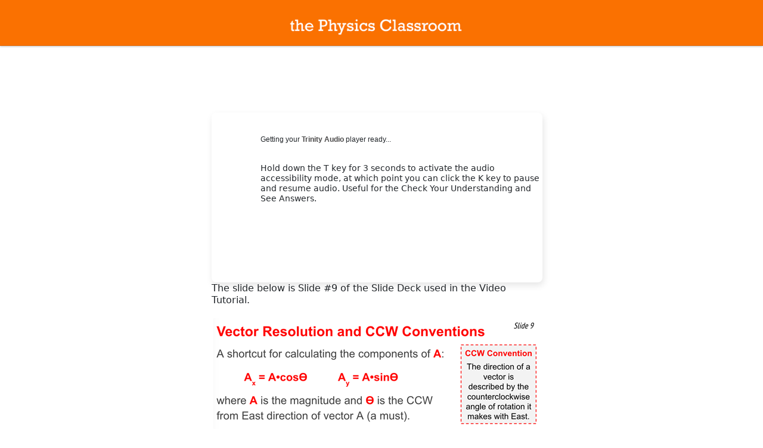

--- FILE ---
content_type: text/html; charset=utf-8
request_url: https://direct.physicsclassroom.com/Physics-Video-Tutorial/Vectors-and-Projectiles/Vector-Resolution/Slides/Slide9
body_size: 27539
content:
<!DOCTYPE html PUBLIC "-//W3C//DTD XHTML 1.0 Transitional//EN" "http://www.w3.org/TR/xhtml1/DTD/xhtml1-transitional.dtd">
<html xmlns="http://www.w3.org/1999/xhtml" lang="en">
<head id="head"><title>
	Slides from Slide Deck
</title><meta name="description" content="This video tutorial lesson describes the process of determine the components of a vector if given its magnitude and direction. Both the graphical (parallelogram) method and the trigonometric method of determining the components of a vector are demonstrated through several demonstrations and examples." /> 
<meta http-equiv="content-type" content="text/html; charset=UTF-8" /> 
<meta http-equiv="pragma" content="no-cache" /> 
<meta http-equiv="content-style-type" content="text/css" /> 
<meta http-equiv="content-script-type" content="text/javascript" /> 
<meta name="keywords" content="physics, video, video lectures, video presentation, vectors, vector components, finding the components of a vectors, calculating the components of a vector, vector resolution, analytical method, graphical method, resolving a vector into components, trigonometric functions, SOH CAH TOA, sine function, cosine function, tangent function, using trig functions to determine the components of a vector" /> 
<meta http-equiv="content-type" content="text/html; charset=UTF-8" /> 
<meta http-equiv="content-style-type" content="text/css" /> 
<meta http-equiv="content-script-type" content="text/javascript" /> 
<meta name="viewport" content="width=device-width, initial-scale=1.0, user-scalable=yes">

<!-- Google Tag Manager -->
<script>(function(w,d,s,l,i){w[l]=w[l]||[];w[l].push({'gtm.start':
new Date().getTime(),event:'gtm.js'});var f=d.getElementsByTagName(s)[0],
j=d.createElement(s),dl=l!='dataLayer'?'&l='+l:'';j.async=true;j.src=
'https://www.googletagmanager.com/gtm.js?id='+i+dl;f.parentNode.insertBefore(j,f);
})(window,document,'script','dataLayer','GTM-TFVP98P');</script>
<!-- End Google Tag Manager -->

    <link rel="icon" type="image/png" href="/PhysicsClassroom/media/Design/Images/favicon.png" />

<link rel="stylesheet" href="//ajax.googleapis.com/ajax/libs/jqueryui/1.10.4/themes/smoothness/jquery-ui.css" />
<link rel="stylesheet" type="text/css" href="/PhysicsClassroom/css/styles.css?v=3.5.26">

<script src="/CMSScripts/Custom/Flexo/jquery-1.11.1.min.js"></script>
<script src="/CMSScripts/Custom/Flexo/jquery-ui-1.10.4.min.js"></script>

	<!-- Le HTML5 shim, for IE6-8 support of HTML5 elements -->
	<!--[if lt IE 9]>
		<script src="/CMSScripts/Custom/Flexo/html5shiv.js"></script>
	<![endif]-->

	<!--Apply class to body with browser version-->
	<script type="text/javascript">
	    var nVer = navigator.appVersion; var nAgt = navigator.userAgent; var bN = navigator.appName; var fullV = "" + parseFloat(navigator.appVersion); var majorV = parseInt(navigator.appVersion, 10); var nameOffset, verOffset, ix; if ((verOffset = nAgt.indexOf("Opera")) !== -1) { bN = "Opera"; fullV = nAgt.substring(verOffset + 6); if ((verOffset = nAgt.indexOf("Version")) !== -1) { fullV = nAgt.substring(verOffset + 8) } } else { if ((verOffset = nAgt.indexOf("MSIE")) !== -1) { bN = "IE"; fullV = nAgt.substring(verOffset + 5) } else { if ((verOffset = nAgt.indexOf("Chrome")) !== -1) { bN = "Chrome"; fullV = nAgt.substring(verOffset + 7) } else { if ((verOffset = nAgt.indexOf("Safari")) !== -1) { bN = "Safari"; fullV = nAgt.substring(verOffset + 7); if ((verOffset = nAgt.indexOf("Version")) !== -1) { fullV = nAgt.substring(verOffset + 8) } } else { if ((verOffset = nAgt.indexOf("Firefox")) !== -1) { bN = "Firefox"; fullV = nAgt.substring(verOffset + 8) } else { if ((nameOffset = nAgt.lastIndexOf(" ") + 1) < (verOffset = nAgt.lastIndexOf("/"))) { bN = nAgt.substring(nameOffset, verOffset); fullV = nAgt.substring(verOffset + 1); if (bN.toLowerCase() == bN.toUpperCase()) { bN = navigator.appName } } } } } } } if ((ix = fullV.indexOf(";")) !== -1) { fullV = fullV.substring(0, ix) } if ((ix = fullV.indexOf(" ")) !== -1) { fullV = fullV.substring(0, ix) } majorV = parseInt("" + fullV, 10); if (isNaN(majorV)) { fullV = "" + parseFloat(navigator.appVersion); majorV = parseInt(navigator.appVersion, 10) }
	    if (document.getElementsByTagName("body").length > 0)
	        document.getElementsByTagName("body")[0].className += " " + bN + " " + bN + majorV + " cmsKENTICO cmsKENTICO6";
	</script>

<!-- Added to restore depreciated tags to make wolfram forms work -->
<script src="//code.jquery.com/jquery-migrate-1.2.1.js"></script>
<script src="https://cdn.jsdelivr.net/npm/bootstrap@5.0.2/dist/js/bootstrap.bundle.min.js" integrity="sha384-MrcW6ZMFYlzcLA8Nl+NtUVF0sA7MsXsP1UyJoMp4YLEuNSfAP+JcXn/tWtIaxVXM" crossorigin="anonymous"></script>


 
<link href="/App_Themes/Default/Images/favicon.ico" type="image/x-icon" rel="shortcut icon"/>
<link href="/App_Themes/Default/Images/favicon.ico" type="image/x-icon" rel="icon"/>
<script type="text/javascript">
  function setCookie(name,value,days) {
    var expires = "";
    if (days) {
        var date = new Date();
        date.setTime(date.getTime() + (days*24*60*60*1000));
        expires = "; expires=" + date.toUTCString();
    }
    document.cookie = name + "=" + (value || "")  + expires + "; path=/";
}
function getCookie(name) {
    var nameEQ = name + "=";
    var ca = document.cookie.split(';');
    for(var i=0;i < ca.length;i++) {
        var c = ca[i];
        while (c.charAt(0)==' ') c = c.substring(1,c.length);
        if (c.indexOf(nameEQ) == 0) return c.substring(nameEQ.length,c.length);
    }
    return null;
}
  if (getCookie("CookieConsentAcknowledged") != "true") {
        $("#CookieAcknowldegementContainer").removeClass("hidden");
  }
</script>
<link rel="stylesheet" href="https://a.pub.network/physicsclassroom-com/cls.css"/>
<script data-cfasync="false" type="text/javascript">
  var freestar = freestar || {};
  freestar.queue = freestar.queue || [];
  freestar.config = freestar.config || {};
  freestar.config.enabled_slots = [];
  // No video on mobile
  if (window.innerWidth < 940) {
      freestar.config.disabledProducts = {
          video: true,
          videoAdhesion: true
      };
  }
  freestar.initCallback = function () { 
    (freestar.config.enabled_slots.length === 0) ? freestar.initCallbackCalled = false : checkShowAds() 
      };
  var  UserLoggedInCookie = getCookie("user-authenticated");
  var  UserAdFreeCookie = getCookie("user-adfree");
  function checkShowAds() {
    if (UserLoggedInCookie == null || UserLoggedInCookie == "true") {
      fetch("/api/tasktracker/AdsEnabled")
        .then(data => data.json())
        .then(response => {
          if(response.AdsEnabled){
            $("#adHideStyle").remove();
            
            try {
              // Freestar Recovered
              (()=>{var h=(o,t,i)=>new Promise((e,n)=>{var s=u=>{try{l(i.next(u))}catch(v){n(v)}},d=u=>{try{l(i.throw(u))}catch(v){n(v)}},l=u=>u.done?e(u.value):Promise.resolve(u.value).then(s,d);l((i=i.apply(o,t)).next())});var D,kt=new Uint8Array(16);function G(){if(!D&&(D=typeof crypto!="undefined"&&crypto.getRandomValues&&crypto.getRandomValues.bind(crypto),!D))throw new Error("crypto.getRandomValues() not supported. See https://github.com/uuidjs/uuid#getrandomvalues-not-supported");return D(kt)}var c=[];for(let o=0;o<256;++o)c.push((o+256).toString(16).slice(1));function st(o,t=0){return c[o[t+0]]+c[o[t+1]]+c[o[t+2]]+c[o[t+3]]+"-"+c[o[t+4]]+c[o[t+5]]+"-"+c[o[t+6]]+c[o[t+7]]+"-"+c[o[t+8]]+c[o[t+9]]+"-"+c[o[t+10]]+c[o[t+11]]+c[o[t+12]]+c[o[t+13]]+c[o[t+14]]+c[o[t+15]]}var Et=typeof crypto!="undefined"&&crypto.randomUUID&&crypto.randomUUID.bind(crypto),W={randomUUID:Et};function Tt(o,t,i){if(W.randomUUID&&!t&&!o)return W.randomUUID();o=o||{};let e=o.random||(o.rng||G)();if(e[6]=e[6]&15|64,e[8]=e[8]&63|128,t){i=i||0;for(let n=0;n<16;++n)t[i+n]=e[n];return t}return st(e)}var B=Tt;typeof document!="undefined"&&(A=document.createElement("style"),A.setAttribute("type","text/css"),A.appendChild(document.createTextNode('div._1bm7ugs{position:fixed;top:0;left:0;width:100%;height:100%;background:rgba(0,0,0,0.4);z-index:999999}div._1bm7ugs *{box-sizing:border-box}div._1bm7ugs div.ittm5a{position:fixed;top:50%;left:50%;transform:translate(-50%,-50%);display:flex;flex-direction:column;justify-content:flex-start;min-height:25vh;width:50%;background-color:#fff;border:none;border-radius:1em;box-shadow:0 0 10px rgba(0,0,0,0.3);text-align:center;font-size:13px;font-family:Arial,Helvetica,sans-serif;font-weight:bold;line-height:2;color:#000000}div._1bm7ugs div.ittm5a *:before,div._1bm7ugs div.ittm5a *:after{content:"";display:none}@media screen and (max-width:479px){div._1bm7ugs div.ittm5a{font-size:13px;width:90%}}@media screen and (min-width:480px){div._1bm7ugs div.ittm5a{font-size:14px;width:80%}}@media screen and (min-width:608px){div._1bm7ugs div.ittm5a{font-size:14px;width:70%}}@media screen and (min-width:960px){div._1bm7ugs div.ittm5a{font-size:16px;width:70%}}@media screen and (min-width:1200px){div._1bm7ugs div.ittm5a{font-size:16px;width:840px}}div._1bm7ugs div.ittm5a div._1wmm6xd{width:100%;background-color:transparent;border:0;color:inherit;display:block;font-size:1em;font-family:inherit;letter-spacing:normal;margin:0;opacity:1;outline:none;padding:1em 2em;position:static;text-align:center}div._1bm7ugs div.ittm5a div._1wmm6xd img{display:inline;margin:0 0 16px 0;padding:0;max-width:240px;max-height:60px}div._1bm7ugs div.ittm5a div._1wmm6xd h2{display:block;line-height:1.3;padding:0;font-family:inherit;font-weight:normal;font-style:normal;text-decoration:initial;text-align:center;font-size:1.75em;margin:0;color:inherit}div._1bm7ugs div.ittm5a div._1wmm6xd h2:not(img+*){margin-top:30px}div._1bm7ugs div.ittm5a div._1wmm6xd span._10cqbyd{position:absolute;top:0;right:15px;font-size:2em;font-weight:normal;cursor:pointer;color:inherit}div._1bm7ugs div.ittm5a div._1wmm6xd span._10cqbyd:hover{filter:brightness(115%)}div._1bm7ugs div.ittm5a section{width:100%;margin:0;padding:1em 2em;text-align:center;font-family:inherit;color:inherit;background:transparent}div._1bm7ugs div.ittm5a section p{display:block;margin:0 0 1em 0;line-height:1.5;text-align:center;font-size:1em;font-family:inherit;color:inherit;overflow-wrap:break-word;font-weight:normal;font-style:normal;text-decoration:initial}div._1bm7ugs div.ittm5a section p:last-of-type{margin:0 0 1.5em 0}div._1bm7ugs div.ittm5a section.zgt4cb{display:block}div._1bm7ugs div.ittm5a section.zgt4cb._15yer7c{display:none}div._1bm7ugs div.ittm5a section.zgt4cb a.mhlzqc._1emtbbe{color:var(--_1emtbbe)}div._1bm7ugs div.ittm5a section.zgt4cb a.mhlzqc.g0b7gl{text-decoration:var(--g0b7gl)}div._1bm7ugs div.ittm5a section.zgt4cb a.mhlzqc._1h4vo4h:visited{color:var(--_1h4vo4h)}div._1bm7ugs div.ittm5a section.zgt4cb div.axqbiy{display:block;margin:0.75em;padding:0}div._1bm7ugs div.ittm5a section.zgt4cb div.axqbiy p._10lak7c{max-width:80%;margin:0 auto;padding:0;font-size:0.85em;color:inherit;font-style:normal;font-weight:normal;cursor:pointer}div._1bm7ugs div.ittm5a section.g3f52f{display:block}div._1bm7ugs div.ittm5a section.g3f52f._15yer7c{display:none}div._1bm7ugs div.ittm5a section.g3f52f h4._1e70kqd{color:inherit;text-align:initial;font-weight:normal;font-family:inherit;font-size:1.125em;margin:0 0 0.5em 0.5em}div._1bm7ugs div.ittm5a section.g3f52f div.i5jiss{display:flex;margin:1.5em 0}div._1bm7ugs div.ittm5a section.g3f52f div.i5jiss ul._19i18vc{max-height:300px;flex:2;list-style:none;overflow-y:auto;margin:0 1em 0 0;padding-inline-start:0}@media screen and (min-width:608px){div._1bm7ugs div.ittm5a section.g3f52f div.i5jiss ul._19i18vc{flex:1;margin:0 2em 0 0}}div._1bm7ugs div.ittm5a section.g3f52f div.i5jiss ul._19i18vc li{padding:0.75em;cursor:pointer;background:rgba(0,0,0,0.05);font-weight:bold}div._1bm7ugs div.ittm5a section.g3f52f div.i5jiss ul._19i18vc li:hover{background:rgba(0,0,0,0.075)}div._1bm7ugs div.ittm5a section.g3f52f div.i5jiss ul._19i18vc li._1lowx25{color:var(--_1lsu7q);background:var(--vot3fy)}div._1bm7ugs div.ittm5a section.g3f52f div.i5jiss div._1kebabo{max-height:300px;overflow-y:auto;flex:3;display:flex;flex-direction:column;justify-content:space-between;text-align:initial}div._1bm7ugs div.ittm5a section.g3f52f div.i5jiss div._1kebabo ol._130j852{display:none;list-style-type:decimal;text-align:initial;padding:0;margin:0 2em;font-weight:normal}div._1bm7ugs div.ittm5a section.g3f52f div.i5jiss div._1kebabo ol._130j852._1lowx25{display:block}div._1bm7ugs div.ittm5a section.g3f52f div.i5jiss div._1kebabo p{margin:1em 0 0;text-align:inherit;font-style:italic}div._1bm7ugs div.ittm5a section.g3f52f button.hrbmcw{font-size:1em;text-transform:initial}div._1bm7ugs div.ittm5a button._10jcka8{width:auto;height:auto;max-width:90%;cursor:pointer;display:inline-block;letter-spacing:normal;margin:0.75em;opacity:1;outline:none;overflow-wrap:break-word;font-family:inherit;font-weight:normal;font-style:normal;text-decoration:initial;text-transform:uppercase;text-align:center;color:#FFFFFF;font-size:1.15em;padding:0.75em 2em;padding-inline:2em;padding-block:0.75em;line-height:normal;background:#40C28A;border:none;border-radius:0.25em;box-shadow:none}div._1bm7ugs div.ittm5a button._10jcka8:hover{filter:brightness(115%);box-shadow:none}div._1bm7ugs div.ittm5a a._1ahf6lp{height:50px;width:50px;position:absolute;bottom:5px;right:5px}div._1bm7ugs div.ittm5a a._1ahf6lp img{position:initial;height:100%;width:100%;filter:drop-shadow(1px 1px 1px var(--_1n05zg8))}')),document.head.appendChild(A));var A;var at="aHR0cHM6Ly9hLnB1Yi5uZXR3b3JrL2NvcmUvcHJlYmlkLXVuaXZlcnNhbC1jcmVhdGl2ZS5qcw==",rt="aHR0cHM6Ly93d3cuZ29vZ2xldGFnc2VydmljZXMuY29tL3RhZy9qcy9ncHQuanM=",dt="aHR0cHM6Ly9hLnB1Yi5uZXR3b3JrL2NvcmUvaW1ncy8xLnBuZw==",lt="ZGF0YS1mcmVlc3Rhci1hZA==",ct="c2l0ZS1jb25maWcuY29t";var mt="aHR0cHM6Ly9mcmVlc3Rhci5jb20vYWQtcHJvZHVjdHMvZGVza3RvcC1tb2JpbGUvZnJlZXN0YXItcmVjb3ZlcmVk",ut=["Y29uZmlnLmNvbmZpZy1mYWN0b3J5LmNvbQ==","Y29uZmlnLmNvbnRlbnQtc2V0dGluZ3MuY29t","Y29uZmlnLnNpdGUtY29uZmlnLmNvbQ==","Y29uZmlnLmZyZmlndXJlcy5jb20="];var y="ZnMtYWRiLWVycg",gt=()=>h(void 0,null,function*(){document.body||(yield new Promise(n=>document.addEventListener("DOMContentLoaded",n)));let o=["YWQ=","YmFubmVyLWFk","YmFubmVyX2Fk","YmFubmVyLWFkLWNvbnRhaW5lcg==","YWQtc2lkZXJhaWw=","c3RpY2t5YWRz","aW1wcnRudC1jbnQ="],t=document.createElement("div");t.textContent=Math.random().toString(),t.setAttribute(atob(lt),Math.random().toString());for(let n=0;n<o.length;n++)t.classList.add(atob(o[n]));t.style.display="block",document.body.appendChild(t);let i=window.getComputedStyle(t),e=i==null?void 0:i.display;if(t.remove(),e==="none")throw new Error(y)}),H=(o,t=!1)=>h(void 0,null,function*(){return new Promise((i,e)=>{let n=document.createElement("script");try{n.src=o,n.addEventListener("load",()=>{t?ft(o,i,e):i()}),n.addEventListener("error",()=>{e(y)}),document.head.appendChild(n)}catch(s){e(s)}finally{n.remove()}})}),pt=(...t)=>h(void 0,[...t],function*(o=atob(dt)){return new Promise((i,e)=>{let n=encodeURIComponent(new Date().toISOString().split("Z")[0]),s=document.createElement("img");s.src=`${o}?x=${n}`,s.onload=()=>h(void 0,null,function*(){yield ft(o,i,e),i(),s.remove()}),s.onerror=()=>{e(y),s.remove()},document.body.appendChild(s)})}),ft=(o,t,i)=>h(void 0,null,function*(){try{let e=yield fetch(o),n=e==null?void 0:e.redirected,s=e==null?void 0:e.url;n||(s?s!==o:!1)?i(y):t()}catch(e){i(y)}});var ht="[data-uri]";var bt="[data-uri]";var F=class{constructor(t){this.config=null,this.langCode=null,this.languages=this.getUserPreferredLanguages(t)}init(){return h(this,null,function*(){this.config=yield this.fetchConfig(),this.config!==null&&(this.langCode=this.getFirstSupportedLanguage(this.languages),this.observe())})}fetchConfig(){return h(this,null,function*(){let t=ut,i=t.length-1,e=Number.isNaN(Number(localStorage.getItem("fs.cdi")))?0:Number(localStorage.getItem("fs.cdi")),n=Number.isNaN(Number(localStorage.getItem("fs.cfc")))?0:Number(localStorage.getItem("fs.cfc")),d=`https://${atob(t[e])}/physicsclassroom-com.json`;try{return(yield fetch(d)).json()}catch(l){return n++,n>=3&&(n=0,e++),e>i&&(e=0),null}finally{localStorage.setItem("fs.cdi",e),localStorage.setItem("fs.cfc",n)}})}killScroll(t){if(t.isScrollDisabled){this.existingOverflow=document.body.style.overflow,document.body.style.overflow="hidden";let i=window.pageYOffset||document.documentElement.scrollTop,e=window.pageXOffset||document.documentElement.scrollLeft;document.body.style.top=`-${i}px`,document.body.style.left=`-${e}px`,window.onscroll=function(){window.scrollTo(e,i)}}}reviveScroll(){document.body.style.overflow=this.existingOverflow||"",window.onscroll=function(){}}getUserPreferredLanguages({languages:t,language:i}){let e=t===void 0?[i]:t;if(e)return e.map(n=>{let s=n.trim().toLowerCase();if(!s.includes("zh"))return s.split(/-|_/)[0];let d=s.split(/-|_/)[1],l=["hans","cn","sg"],u=["hant","hk","mo","tw"];if(s==="zh"||l.includes(d))return"zh";if(u.includes(d))return"zh-hant"})}getFirstSupportedLanguage(t){let i=["title","paragraphOne","buttonText"],e=t.find(n=>i.every(s=>!!this.config[s][n]));return e!==void 0?e:"en"}getLocalizedTextContent(t,i,e=!1){var s;let n=t[i];if(n===void 0)throw new Error(`Config text not found for text key ${i}`);return e?(s=n[this.langCode])!=null?s:n.en:n[this.langCode]}getPixelString(t){return typeof t=="number"?`${t}px`:null}pickContrastingColorValue(t,i,e){let n=t.substring(1,7),s=parseInt(n.substring(0,2),16),d=parseInt(n.substring(2,4),16),l=parseInt(n.substring(4,6),16);return s*.299+d*.587+l*.114>=128?i:e}generateOverlay(t){let{siteId:i,isCloseEnabled:e,dismissDuration:n,dismissDurationPv:s,logoUrl:d,font:l,paragraphTwo:u,paragraphThree:v,closeText:E,linkText:U,linkUrl:O,textColor:T,headerTextColor:S,buttonTextColor:w,headerBgColor:X,bgColor:I,buttonBgColor:L,borderColor:V,borderWidth:vt,borderRadius:xt,closeButtonColor:$,closeTextColor:Q,linkTextColor:Z,linkTextDecoration:j,linkVisitedTextColor:J,hasFsBranding:yt,disableInstructions:_t}=t,g=document.createElement("div");g.style.setProperty("--vot3fy",L||"#40C28A"),g.style.setProperty("--_1lsu7q",w||"#000000"),g.style.setProperty("--_1n05zg8",this.pickContrastingColorValue(I||"#FFFFFF","white","black")),Z&&g.style.setProperty("--_1emtbbe",Z),J&&g.style.setProperty("--_1h4vo4h",J),j&&g.style.setProperty("--g0b7gl",j),g.classList.add("_1bm7ugs"),g.id="ndeb5g",g.dir="auto",this.oid=g.id;let p=document.createElement("div");p.classList.add("ittm5a"),I&&(p.style.backgroundColor=I),l&&(p.style.fontFamily=l),T&&(p.style.color=T);let Y=this.getPixelString(xt),q=this.getPixelString(vt);Y&&(p.style.borderRadius=Y),(V||q)&&(p.style.borderStyle="solid"),V&&(p.style.borderColor=V),q&&(p.style.borderWidth=q);let b=document.createElement("div");if(b.classList.add("_1wmm6xd"),S&&(b.style.color=S),X){b.style.backgroundColor=X;let a=Y||"1em";b.style.borderTopLeftRadius=a,b.style.borderTopRightRadius=a}if(d){let a=document.createElement("img");a.src=d,a.alt="Logo",a.onerror=function(){this.style.display="none"},b.appendChild(a)}let K=document.createElement("h2");K.textContent=this.getLocalizedTextContent(t,"title"),b.appendChild(K);let x=document.createElement("section");x.classList.add("zgt4cb");let tt=document.createElement("p");if(tt.textContent=this.getLocalizedTextContent(t,"paragraphOne"),x.appendChild(tt),u&&Object.keys(u).length!==0){let a=document.createElement("p");a.textContent=this.getLocalizedTextContent(t,"paragraphTwo"),x.appendChild(a)}if(v&&Object.keys(v).length!==0){let a=document.createElement("p");a.textContent=this.getLocalizedTextContent(t,"paragraphThree"),x.appendChild(a)}let et=U&&this.getLocalizedTextContent(t,"linkText"),it=O&&this.getLocalizedTextContent(t,"linkUrl",!0);if(et&&it){let a=document.createElement("div");a.style.margin="0 0 1em";let r=document.createElement("a");r.classList.add("mhlzqc"),Z&&r.classList.add("_1emtbbe"),J&&r.classList.add("_1h4vo4h"),j&&r.classList.add("g0b7gl"),r.textContent=et,r.href=it,r.target="_blank",a.appendChild(r),x.appendChild(a)}let _=document.createElement("button");if(_.classList.add("_10jcka8"),_.tabIndex=0,_.textContent=this.getLocalizedTextContent(t,"buttonText"),L&&(_.style.backgroundColor=L),w&&(_.style.color=w),_.onclick=function(){document.querySelector("section.zgt4cb").classList.add("_15yer7c"),document.querySelector("section.g3f52f").classList.remove("_15yer7c")},x.appendChild(_),e){let a=()=>{if(g.remove(),this.reviveScroll(),!n&&!s){sessionStorage.setItem(`fs.adb${i||""}.dis`,"1");return}sessionStorage.removeItem(`fs.adb${i||""}.dis`),s?this.updateValues("p"):n&&this.updateValues("dt")},r=document.createElement("span");if(r.classList.add("_10cqbyd"),r.innerHTML="&times;",r.tabIndex=0,$&&(r.style.color=$),r.addEventListener("click",a),b.appendChild(r),E&&Object.keys(E).length!==0){let f=document.createElement("div");f.classList.add("axqbiy");let m=document.createElement("p");m.classList.add("_10lak7c"),m.textContent=this.getLocalizedTextContent(t,"closeText"),Q&&(m.style.color=Q),m.addEventListener("click",a),f.appendChild(m),x.appendChild(f)}}let Ct=a=>{let r=document.querySelectorAll("._19i18vc > li"),f=document.getElementsByClassName("_130j852");for(let m=0;m<f.length;m++)r[m].classList.remove("_1lowx25"),f[m].classList.remove("_1lowx25");r[a].classList.add("_1lowx25"),f[a].classList.add("_1lowx25")},k=document.createElement("section");k.classList.add("g3f52f","_15yer7c");let M=document.createElement("h4");M.classList.add("_1e70kqd"),M.textContent=this.getLocalizedTextContent(t,"instructionsTitle");let R=document.createElement("div");R.classList.add("i5jiss");let P=document.createElement("ul");P.classList.add("_19i18vc");let z=document.createElement("div");z.classList.add("_1kebabo"),_t.forEach((a,r)=>{let f=document.createElement("li");f.onclick=()=>Ct(r),f.textContent=this.getLocalizedTextContent(a,"name",!0),P.appendChild(f);let m=document.createElement("ol");m.classList.add("_130j852"),r===0&&(f.classList.add("_1lowx25"),m.classList.add("_1lowx25")),this.getLocalizedTextContent(a,"steps").forEach(Lt=>{let ot=document.createElement("li");ot.textContent=Lt,m.appendChild(ot)}),z.appendChild(m)});let wt=this.getLocalizedTextContent(t,"disclaimerText"),nt=document.createElement("p");nt.textContent=wt,z.appendChild(nt),R.appendChild(P),R.appendChild(z);let C=document.createElement("button");if(C.classList.add("_10jcka8","hrbmcw"),C.textContent=this.getLocalizedTextContent(t,"backButtonText"),L&&(C.style.backgroundColor=L),w&&(C.style.color=w),C.onclick=function(){document.querySelector("section.g3f52f").classList.add("_15yer7c"),document.querySelector("section.zgt4cb").classList.remove("_15yer7c")},k.appendChild(M),k.appendChild(R),k.appendChild(C),p.appendChild(b),p.appendChild(x),p.appendChild(k),yt){let a=document.createElement("a");a.classList.add("_1ahf6lp"),a.href=atob(mt),a.target="_blank";let r=document.createElement("img");r.alt="Logo",r.src=this.pickContrastingColorValue(I||"#FFFFFF",ht,bt),a.appendChild(r),p.appendChild(a)}return g.appendChild(p),g}getAndSetOverlay(t){return h(this,null,function*(){if(this.post(!0,t),!t.dismissDuration&&!t.dismissDurationPv&&sessionStorage.getItem(`fs.adb${t.siteId||""}.dis`)==="1")return;let i=localStorage.getItem("fs.adb"),e=i&&JSON.parse(i);if(t.dismissDurationPv&&e.p&&typeof e.p=="number")if(t.dismissDurationPv<=e.p+1)this.clearValue("p");else{this.updateValues("p");return}else this.clearValue("p");let n=parseInt(e.dt,10);if(t.dismissDuration&&n){if(Math.abs((Date.now()-n)/36e5)<t.dismissDuration)return;this.clearValue("dt")}else this.clearValue("dt");if(document.body||(yield new Promise(d=>document.addEventListener("DOMContentLoaded",d))),this.killScroll(t),document.querySelector(`#${this.oid}`)!==null)return;let s=this.generateOverlay(t);document.body.appendChild(s)})}getStatus(t,i){return i===!0?1:t===2||t===1?2:0}getAndSetData(t){let i=localStorage.getItem("fs.adb"),e=i&&JSON.parse(i),n=Date.now(),s,d,l;return e?(s=e.i,d=e.ot,l=this.getStatus(e.s,t)):(e={},s=B(),d=n,l=t?1:0),e.i=s,e.s=l,e.ot=d,e.lt=n,localStorage.setItem("fs.adb",JSON.stringify(e)),e}updateValues(t){let i=localStorage.getItem("fs.adb"),e=i&&JSON.parse(i);t==="p"?(e.p=e.p?e.p+1:1,e.dt&&delete e.dt):t==="dt"&&(e.dt=Date.now(),e.p&&delete e.p),localStorage.setItem("fs.adb",JSON.stringify(e))}clearValue(t){let i=localStorage.getItem("fs.adb"),e=i&&JSON.parse(i);e[t]&&(delete e[t],localStorage.setItem("fs.adb",JSON.stringify(e)))}post(t,i){let e=atob(ct),s=`https://${i.cDomain||e}/v2/abr`,d=this.getAndSetData(t),{accountId:l,siteId:u}=i,v=navigator.userAgent||window.navigator.userAgent,E=document.referrer,U=window.location,O=S=>{switch(S){case 0:return"not detected";case 1:return"detected";case 2:return"recovered";default:return}},T={accountId:l,siteId:u,userId:d.i,url:U.href,referalURL:E,userAgent:v,status:O(d.s),returning:d.ot!==d.lt,version:"1.4.2"};fetch(s,{method:"POST",headers:{"Content-Type":"application/json","X-Client-Geo-Location":"{client_region},{client_region_subdivision},{client_city}"},body:JSON.stringify(T)}).catch(()=>{})}observe(){let t="",i=new MutationObserver(()=>{location.pathname!==t&&(t=location.pathname,this.run())}),e={subtree:!0,childList:!0};i.observe(document,e)}run(){let t=this.config;setTimeout(()=>h(this,null,function*(){try{yield gt(),yield pt(),yield H(atob(at),!0),yield H(atob(rt),!1),this.post(!1,t)}catch(i){(i===y||(i==null?void 0:i.message)===y)&&(yield this.getAndSetOverlay(t))}}),500)}};var Rt=["googlebot","mediapartners-google","adsbot-google","bingbot","slurp","duckduckbot","baiduspider","yandexbot","konqueror/3.5","Exabot/3.0","facebot","facebookexternalhit/1.0","facebookexternalhit/1.1","ia_archiver"],N=class{constructor(t){this.globalNavigator=t}checkForBot(){let t=this.globalNavigator.userAgent;t&&Rt.forEach(i=>{if(RegExp(i.toLowerCase()).test(t.toLowerCase()))throw new Error("bot detected")})}};var zt=new N(window.navigator);zt.checkForBot();var Dt=new F(window.navigator);Dt.init();})();
            } catch(err) {
                 console.log(err);
            }                                                                                                                                                                                                                                                                                                                                                                                                                                                                                                                                                                                                                                                                                                                                                                                                                                                                                                                                                                                                                                                                                                                                                                                                                                                                   
                                                                                                                                                                                                                                                                                                                                                                                                                                                                                                                                                                                                                                                                                                                                                                                                                                                                                                                                                                                                                                                                                                                                                                                                                                                                                
            freestar.newAdSlots(freestar.config.enabled_slots);
            if(window.innerWidth && window.innerWidth < 769) {
              freestar.newStickyFooter("physicsclassroom_sticky_footer");
            } else {
              freestar.newStickyFooter("physicsclassroom_sticky_footer_desktop");
            }
            if(window.innerWidth && window.innerWidth < 769) {
              
            }
    
            setCookie("user-adfree", false);
    
            // Trinity Audio - Ad Version
            showAudioPlayer(false);
        } else {
              // Setting this cookie will default ads hidden until api call verifies and shows if ads enabled
              setCookie("user-adfree", true);
              freestar.config.disabledProducts = {
                stickyFooter: true,
                video: true,
                stickyRail: true,
                pushdown: true,
                dynamicAds: true,
                superflex: true,
                sideWall: true,
                pageGrabber: true,
                googleInterstitial: true,
                videoAdhesion: true,
                iai: true
                };
              // interval to make sure it deletes if activated after
              var footerDeleteCalls = 0;
              var footerDeleteInterval = setInterval(() => {
                freestar.deleteStickyFooter();
                footerDeleteCalls++;
                if(footerDeleteCalls > 50) {
                  clearInterval(footerDeleteInterval);
                }
              }, 100);
                
              // Trinity Audio - Ad Free
             showAudioPlayer(true);
        }
      });
  } else {
    //jQuery("div[data-freestar-ad]").css("display", "block !important;");
    $("#adHideStyle").remove();
    setCookie("user-adfree", false);
    freestar.newAdSlots(freestar.config.enabled_slots);
    if(window.innerWidth && window.innerWidth < 769) {
      freestar.newStickyFooter("physicsclassroom_sticky_footer");
    } else {
      freestar.newStickyFooter("physicsclassroom_sticky_footer_desktop");
    }
                
    // Trinity Audio - Ad version
    showAudioPlayer(false);
  }
}
                
function showAudioPlayer(adFree) {
       var playerContainer = document.getElementById('trinity-audio-player-container');

    if(playerContainer) {
      const scriptEl = document.createElement('script');
      scriptEl.setAttribute('fetchpriority', 'high');
      scriptEl.setAttribute('charset', 'UTF-8');
    
      const scriptURL = new URL('https://trinitymedia.ai/player/trinity/2900020449/?');
      scriptURL.searchParams.set('pageURL', window.location.href.split('?')[0]);
      scriptURL.searchParams.set('subscriber', adFree ? '1' : '0');
      //scriptURL.searchParams.set('FAB', 'fabAfterClick');
      scriptURL.searchParams.set('metaPublishedDate', playerContainer.dataset.published);
      scriptURL.searchParams.set('language', playerContainer.dataset.language);
      if(typeof window.btoa === 'function') {
        scriptURL.searchParams.set('textSelector', btoa('.trinity-read-it'));
      }
      scriptEl.src = scriptURL.toString();
      playerContainer.insertBefore(scriptEl, playerContainer.firstChild);
    }         
}
</script>
<script src="https://a.pub.network/physicsclassroom-com/pubfig.min.js" async></script>
<style>
   .trinity-hidden {
      display: none; 
   }
</style>
<style>
#menuHolder {
    display: none;
}
.SocialAndSearch {
    display: none;
}
#bannerHolder {
    display: none;
}
footer {
    display: none;
}
.layout-fullwidth #layout-content {
    padding-bottom: 0 !important;
}
#Logo {
    float: none !important;
    display: block;
    margin-right: 20px;
    text-align: center;
}
h1.logoCustom {
    float: none !important;
    text-align: center;
    display: inline-block;
}
#leftHolder {
    background-color: white;
}
#contentHolder {
    padding-right: 30px;
}
.AccountHeader {
display: none;
}

</style></head>
<body class="LTR Chrome ENUS ContentBody"  data-section="ReadWatchInteract" data-pageid="ff32290c-b1e7-49a6-be24-5ad2057632e5">
    
    <form method="post" action="/Physics-Video-Tutorial/Vectors-and-Projectiles/Vector-Resolution/Slides/Slide9" id="form">
<div class="aspNetHidden">
<input type="hidden" name="__EVENTTARGET" id="__EVENTTARGET" value="" />
<input type="hidden" name="__EVENTARGUMENT" id="__EVENTARGUMENT" value="" />
<input type="hidden" name="__VIEWSTATE" id="__VIEWSTATE" value="zDOr0EK7tL64GU7QcrMXA/rgWDI25rFRhInjHAE/IVehfK/Q+mhMM+HwkURDeeR+HjlbaKwCroBUsg91s45MvQR7H4jrUmUB9kZGsSyVwzmp1QCk6wt6u1T7f2PYyhZk/OV+C2S4ORjTEf525lgnvcIEGifErQ3utNWDnz8TGBwSZq/uS9M/ZSmQNRubvcJmZSGKRmALamFzELDc3GVOa3NCkzubpE52KyncTOTWbRYGFbuIqbDS1fecIU2ApFhNFSnXBD3kt558+8dMQFle3DWYWFAmEhYh69k299Wb24snFLw8p0/9Nnfuj3nPlWXPuB68Zi+p4F4zrirUDRcS+t/Ygpu9jE0CFREmmhX2ApDp8hLoGHejWYSgEk/qimDj8WC2CB7ip83QSB3+1zdm3DSlFZZb5SDiBFXowf/xw1oNqPdnU2X77ofTv2NYAZjLCmVJ/m8FGAtxQNT2VevZQVfvgucEqKhvlxYi4WfBjkDQ5835iRbK8P0VWAcMTAKdqUeWghMmKbx9eBzbLelV7SjraqrtYLXqDALFALdVgsg=" />
</div>

<script type="text/javascript">
//<![CDATA[
var theForm = document.forms['form'];
if (!theForm) {
    theForm = document.form;
}
function __doPostBack(eventTarget, eventArgument) {
    if (!theForm.onsubmit || (theForm.onsubmit() != false)) {
        theForm.__EVENTTARGET.value = eventTarget;
        theForm.__EVENTARGUMENT.value = eventArgument;
        theForm.submit();
    }
}
//]]>
</script>


<script src="/WebResource.axd?d=pynGkmcFUV13He1Qd6_TZPFgi1P9nEEvVubIqEJjnMfMm64ideeXATAk2RJqOEURuh9RfV9L0kpYPpNB1FWmow2&amp;t=638901356248157332" type="text/javascript"></script>

<input type="hidden" name="lng" id="lng" value="en-US" />
<script type="text/javascript">
	//<![CDATA[

function PM_Postback(param) { if (window.top.HideScreenLockWarningAndSync) { window.top.HideScreenLockWarningAndSync(1080); } if(window.CMSContentManager) { CMSContentManager.allowSubmit = true; }; __doPostBack('m$am',param); }
function PM_Callback(param, callback, ctx) { if (window.top.HideScreenLockWarningAndSync) { window.top.HideScreenLockWarningAndSync(1080); }if (window.CMSContentManager) { CMSContentManager.storeContentChangedStatus(); };WebForm_DoCallback('m$am',param,callback,ctx,null,true); }
//]]>
</script>
<script src="/ScriptResource.axd?d=NJmAwtEo3Ipnlaxl6CMhvgWrzz4uga-FXYXSm5_UH_gGdW6FPrJ0jxgbc7fccFI0Jb592lQdIH4JyBwm_ODf75mZW-U-WdA522SxhkpWpbKVp63k3IcnA6OOdO2wuRnmSK633NGXdQXwk38sinkaxkjhcovMS1AGU0eKrZdC6381&amp;t=5c0e0825" type="text/javascript"></script>
<script src="/ScriptResource.axd?d=dwY9oWetJoJoVpgL6Zq8OAwhCpzV6Ls3v2-_jdQNzI80JoKuw2mb-izJ6wxO3IPAjXQVnJ31-AOVbcq6wf88cNq7IscK1-WFbbGyMPphWPfKWvjULxob3JOnGh8fxfZe8NhfdodTtbzOmRuKfVmqqv9tLsF-4Jgc-6Mj6b7aAoE1&amp;t=5c0e0825" type="text/javascript"></script>
<script type="text/javascript">
	//<![CDATA[

var CMS = CMS || {};
CMS.Application = {
  "language": "en",
  "imagesUrl": "/CMSPages/GetResource.ashx?image=%5bImages.zip%5d%2f",
  "isDebuggingEnabled": false,
  "applicationUrl": "/",
  "isDialog": false,
  "isRTL": "false"
};

//]]>
</script>
<div class="aspNetHidden">

	<input type="hidden" name="__VIEWSTATEGENERATOR" id="__VIEWSTATEGENERATOR" value="A5343185" />
	<input type="hidden" name="__SCROLLPOSITIONX" id="__SCROLLPOSITIONX" value="0" />
	<input type="hidden" name="__SCROLLPOSITIONY" id="__SCROLLPOSITIONY" value="0" />
</div>
    <script type="text/javascript">
//<![CDATA[
Sys.WebForms.PageRequestManager._initialize('manScript', 'form', ['tctxM',''], [], [], 90, '');
//]]>
</script>

    <div id="ctxM">

</div>
    
<script type="text/javascript">
	if(UserLoggedInCookie != null && UserLoggedInCookie  == "true" && UserAdFreeCookie != null && UserAdFreeCookie == "true") {
		var css = 'div[data-freestar-ad], .fs-sticky-footer, .primisslate, .adsbygoogle-noablate { display: none !important; } #contentAndRightHolder { grid-template-columns: auto 0 !important; } #rightHolder, #topHolder { display: none !important;}';
    		var head = document.head || document.getElementsByTagName('head')[0];
     	        style = document.createElement('style');
		head.appendChild(style);
		style.type = 'text/css';
        style.id = "adHideStyle";
    	style.appendChild(document.createTextNode(css));
}
</script>
<style>
.TeachersOnly, #MenuV li .TeachersOnly {
	display:none;
}
</style><style>
.StudentHide, #MenuV li .StudentHide {
	display:none;
}
</style>

<!-- Google Tag Manager (noscript) -->
<noscript><iframe src="https://www.googletagmanager.com/ns.html?id=GTM-TFVP98P" height="0" width="0" style="display:none;visibility:hidden"></iframe></noscript>
<!-- End Google Tag Manager (noscript) -->
<div id="layout-wrapper" class="layout-fullwidth">
  <!--header-->
  <header class="navbar">
    <div class="container-fluid" >
      <div id="logoBannerHolder">
        <div id="Logo" class="logoHolder">
          	<h1 class="logoCustom" style="float:left; width:293px;">
		<a href="/" title="The Physics Classroom"><img id="p_lt_ctl01_Logo_ucEditableImage_imgImage" title="Physics Classroom - Home" src="/PhysicsClassroom/media/Design/Images/physicsclassroom.png" alt="Physics Classroom - Home" style="border: 0; width: 293px; height: 33px;" />

		</a>
	</h1>
<div class="AccountHeader"><a href="/Account">My Account</a></div>
        </div>
        <div class="SocialAndSearch">
          <div class="SocialHeader"><ul>
<li><a href="https://www.youtube.com/physicsclassroomLIVE" target="_blank"><img alt="Youtube" src="/PhysicsClassroom/media/Design/Other%20Icons/YouTubeSocialIcon.png" /></a></li>
	<li><a href="http://www.facebook.com/ThePhysicsClassroom" target="_blank"><img alt="Facebook" src="/PhysicsClassroom/media/Design/Other%20Icons/Social-Icons/facebook.png" /></a></li>
	<li><a href="http://twitter.com/Allthingsphysix" target="_blank"><img alt="Twitter" src="/PhysicsClassroom/media/Design/Other%20Icons/Social-Icons/twitter.png" /></a></li>
	<li><a href="http://www.pinterest.com/physxclassroom" target="_blank"><img alt="Pinterest" src="/PhysicsClassroom/media/Design/Other%20Icons/Social-Icons/pinterest.png" /></a></li>
</ul>
</div><div id="Search" class="pull-right">
	<div id="SearchBar">
		<div id="Div1">
			<div class="searchBox" id=""><script async src="https://cse.google.com/cse.js?cx=002357064037722982208:vueml1ko8zq" type="text/javascript">
</script>
<div class="gcse-search"></div>
<input id="btnSiteSearch" onclick="gotoSearch(); return false;" type="submit" value="Search" />			</div>
		</div>
	</div>
</div>
        </div>
      </div>
      <div class="searchBarDivider"></div>
<div class="clearfix hidden-desktop"></div><div id="MenuH" class="pull-right">
	<div class="Horizontal">
	<ul id="menuElem">
		<li class="Misc">
			<a href="/Recent-Additions">What&#39;s NEW at TPC?</a>
		</li>
		<li class="Misc">
			<a href="/Store">Products and Plans</a>
			<ul>
				<li>
					<a href="/Store/Request-a-Demo">Request a Demo</a>
				</li>
				<li>
					<a href="/Store/Manual-Order-Form">Manual Order Form</a>
				</li>
				<li>
					<a href="/Store/Subscription">Subscription Selection</a>
				</li>
				<li>
					<a href="/Store/Ad-Free-Account">Ad Free Account</a>
				</li>
				<li>
					<a href="/Store/Checkout/ShoppingCart">My Cart</a>
				</li>

			</ul>
		</li>
		<li class="Misc">
			<a href="/Account">Task Tracker</a>
			<ul>
				<li>
					<a href="/Account/Edit-Profile">Edit Profile Settings</a>
				</li>
				<li class="TeachersOnly">
					<a href="/Account/Classes">Classes</a>
				</li>
				<li>
					<a href="/Account/Users-Voice">Users Voice</a>
				</li>
				<li class="TeacherHide">
					<a href="/Account/Tasks">Tasks and Classes</a>
				</li>
				<li>
					<a href="/Account/Webinars-and-Trainings">Webinars and Trainings</a>
				</li>
				<li class="StudentHide">
					<a href="/Account/Subscriptions">Subscriptions</a>
					<ul>
						<li class="StudentHide">
							<a href="/Account/Subscriptions/Subscription">Subscription</a>
						</li>

					</ul>
				</li>
				<li class="StudentHide">
					<a href="/Account/Subscription-Locator">Subscription Locator</a>
				</li>

			</ul>
		</li>

	</ul>


	</div>
</div>
      
    </div>
  </header>
  <!-- Content -->
  
  <div id="layout-content">
    <div class="white-box">
      <div class="content-padding">
        <!-- Banner -->
        <div class="row-fluid">
          <div id="bannerHolder" class="pane span12">
            <!-- Start Menu -->
<div id="MenuHCustom" class="pull-right">
	<div class="Horizontal">
	<span class="icon">&nbsp;</span>
		<div class="menuContent hidden">
<span class="section  Misc">
  <span class="buttonSection">
    <a href='/Recent-Additions'><span class="sectionHeader">What's NEW at TPC?</span></a>
    <span class="toggleIcon hidden"></span>
  </span>
  
</span>
<span class="section  Misc">
  <span class="buttonSection">
    <a href='/Store'><span class="sectionHeader">Products and Plans</span></a>
    <span class="toggleIcon hidden"></span>
  </span>
  <div class="clear"></div>
<div class="subPageList hidden">
<ul><li><a href='/Store/Request-a-Demo'>Request a Demo</a></li><li><a href='/Store/Manual-Order-Form'>Manual Order Form</a></li><li><a href='/Store/Subscription'>Subscription Selection</a></li><li><a href='/Store/Ad-Free-Account'>Ad Free Account</a></li><li><a href='/Store/My-Cart'>My Cart</a></li></ul>
</div>
</span>
<span class="section  Misc">
  <span class="buttonSection">
    <a href='/Account'><span class="sectionHeader">Task Tracker</span></a>
    <span class="toggleIcon hidden"></span>
  </span>
  <div class="clear"></div>
<div class="subPageList hidden">
<ul><li><a href='/Account/Edit-Profile'>Edit Profile Settings</a></li><li><a href='/Account/Classes'>Classes</a></li><li><a href='/Account/Users-Voice'>Users Voice</a></li><li><a href='/Account/Tasks'>Tasks and Classes</a></li><li><a href='/Account/Webinars-and-Trainings'>Webinars and Trainings</a></li><li><a href='/Account/Subscriptions'>Subscriptions</a></li><li><a href='/Account/Subscription-Locator'>Subscription Locator</a></li></ul>
</div>
</span>
<span class="section ReadWatchInteract ReadWatchInteract">
  <span class="buttonSection">
    <a href='/class'><span class="sectionHeader">Physics Tutorial</span></a>
    <span class="toggleIcon hidden"></span>
  </span>
  <div class="clear"></div>
<div class="subPageList hidden">
<ul><li><a href='/Physics-Tutorial/1-D-Kinematics'>1-D Kinematics</a></li><li><a href='/Physics-Tutorial/Newton-s-Laws'>Newton's Laws</a></li><li><a href='/class/vectors'>Vectors - Motion and Forces in Two Dimensions</a></li><li><a href='/class/momentum'>Momentum and Its Conservation</a></li><li><a href='/class/energy'>Work and Energy</a></li><li><a href='/class/Balance-and-Rotation'>Balance and Rotation</a></li><li><a href='/class/circles'>Circular Motion and Satellite Motion</a></li><li><a href='/class/thermalP'>Thermal Physics</a></li><li><a href='/class/estatics'>Static Electricity</a></li><li><a href='/class/circuits'>Electric Circuits</a></li><li><a href='/class/Magnetic-Fields-and-Electromagnetism'>Magnetic Fields and Electromagnetism</a></li><li><a href='/class/Electromagnetic-Induction'>Electromagnetic Induction</a></li><li><a href='/class/waves'>Vibrations and Waves</a></li><li><a href='/class/sound'>Sound Waves and Music</a></li><li><a href='/class/light'>Light and Color</a></li><li><a href='/class/refln'>Reflection and Mirrors</a></li><li><a href='/class/refrn'>Refraction and Lenses</a></li></ul>
</div>
</span>
<span class="section ReadWatchInteract ReadWatchInteract">
  <span class="buttonSection">
    <a href='/Chemistry-Tutorial'><span class="sectionHeader">Chemistry Tutorial</span></a>
    <span class="toggleIcon hidden"></span>
  </span>
  <div class="clear"></div>
<div class="subPageList hidden">
<ul><li><a href='/Chemistry-Tutorial/Measurement-and-Units'>Measurement and Calculations</a></li><li><a href='/Chemistry-Tutorial/Matter'>Matter</a></li><li><a href='/Chemistry-Tutorial/Elements-Atoms-Ions'>Elements, Atoms, and Ions</a></li><li><a href='/Chemistry-Tutorial/Compounds-Formulas-Names'>Compounds,Names, and Formulae</a></li><li><a href='/Chemistry-Tutorial/Modern-Atomic-Model'>The Modern Atomic Model</a></li><li><a href='/Chemistry-Tutorial/Chemical-Bonding-and-Molecular-Geometry'>Chemical Bonding</a></li><li><a href='/Chemistry-Tutorial/Mole-and-Applications'>The Mole and its Applications</a></li><li><a href='/Chemistry-Tutorial/Chemical-Reactions'>Chemical Reactions</a></li><li><a href='/Chemistry-Tutorial/Stoichiometry'>Stoichiometry</a></li><li><a href='/Chemistry-Tutorial/Gases-and-Gas-Laws'>Gases and Gas Laws</a></li><li><a href='/Chemistry-Tutorial/Solids-Liquids-and-Intermolecular-Forces'>Solids, Liquids, and Intermolecular Forces</a></li><li><a href='/Chemistry-Tutorial/Thermochemistry'>Thermochemistry</a></li><li><a href='/Chemistry-Tutorial/Solutions'>Solutions</a></li><li><a href='/Chemistry-Tutorial/Kinetics-and-Equilibrium'>Kinetics and Equilibrium</a></li><li><a href='/Chemistry-Tutorial/Acids-and-Bases'>Acids and Bases</a></li><li><a href='/Chemistry-Tutorial/Solution-Equilibria'>Solution Equilibria</a></li><li><a href='/Chemistry-Tutorial/Chemical-Thermodynamics'>Chemical Thermodynamics</a></li><li><a href='/Chemistry-Tutorial/Electrochemistry'>Electrochemistry</a></li><li><a href='/Chemistry-Tutorial/Nuclear-Chemistry'>Nuclear Chemistry</a></li><li><a href='/Chemistry-Tutorial/Reference-Tables'>Reference</a></li></ul>
</div>
</span>
<span class="section ReadWatchInteract ReadWatchInteract">
  <span class="buttonSection">
    <a href='/Physics-Video-Tutorial'><span class="sectionHeader">Video Tutorial</span></a>
    <span class="toggleIcon hidden"></span>
  </span>
  <div class="clear"></div>
<div class="subPageList hidden">
<ul><li><a href='/Physics-Video-Tutorial/Kinematics'>Kinematics</a></li><li><a href='/Physics-Video-Tutorial/Newtons-Laws'>Newton's Laws</a></li><li><a href='/Physics-Video-Tutorial/Vectors-and-Projectiles'>Vectors and Projectiles</a></li><li><a href='/Physics-Video-Tutorial/Forces-in-Two-Dimensions'>Forces in Two Dimensions</a></li><li><a href='/Physics-Video-Tutorial/Momentum-and-Collisions'>Momentum and Collisions</a></li><li><a href='/Physics-Video-Tutorial/Work-Energy-and-Power'>Work, Energy, and Power</a></li><li><a href='/Physics-Video-Tutorial/Circular-Motion-and-Gravitation'>Circular Motion and Gravitation</a></li><li><a href='/Physics-Video-Tutorial/Static-Electricity'>Static Electricity</a></li><li><a href='/Physics-Video-Tutorial/Electric-Circuits'>Electric Circuits</a></li><li><a href='/Physics-Video-Tutorial/Vibrations-and-Waves'>Vibrations and Waves</a></li><li><a href='/Physics-Video-Tutorial/Sound-Waves'>Sound Waves</a></li><li><a href='/Physics-Video-Tutorial/Light-and-Color'>Light and Color</a></li><li><a href='/Physics-Video-Tutorial/Reflection-and-Mirrors'>Reflection and Mirrors</a></li><li><a href='/Physics-Video-Tutorial/Refraction-and-Lenses'>Refraction and Lenses</a></li></ul>
</div>
</span>
<span class="section  ReadWatchInteract">
  <span class="buttonSection">
    <a href='/Student-Aids'><span class="sectionHeader">Student Aids</span></a>
    <span class="toggleIcon hidden"></span>
  </span>
  
</span>
<span class="section ReadWatchInteract PracticeReviewTest">
  <span class="buttonSection">
    <a href='/Physics-Interactives'><span class="sectionHeader">Interactives</span></a>
    <span class="toggleIcon hidden"></span>
  </span>
  <div class="clear"></div>
<div class="subPageList hidden">
<ul><li><a href='/Physics-Interactives/About-the-Physics-Interactives'>About the Physics Interactives</a></li><li><a href='/Physics-Interactives/Task-Tracker'>Task Tracker</a></li><li><a href='/Physics-Interactives/Usage-Policy'>Usage Policy</a></li><li><a href='/Physics-Interactives/1-D-Kinematics'>Kinematics</a></li><li><a href='/Physics-Interactives/Newtons-Laws'>Newtons Laws</a></li><li><a href='/Physics-Interactives/Vectors-and-Projectiles'>Vectors and Projectiles</a></li><li><a href='/Physics-Interactives/Forces-in-2D'>Forces in 2D</a></li><li><a href='/Physics-Interactives/Momentum-and-Collisions'>Momentum and Collisions</a></li><li><a href='/Physics-Interactives/Work-and-Energy'>Work and Energy</a></li><li><a href='/Physics-Interactives/Circular-and-Satellite-Motion'>Circular Motion and Gravitation</a></li><li><a href='/Physics-Interactives/Balance-and-Rotation'>Balance and Rotation</a></li><li><a href='/Physics-Interactives/Fluids'>Fluids</a></li><li><a href='/Physics-Interactives/Static-Electricity'>Static Electricity</a></li><li><a href='/Physics-Interactives/Electric-Circuits'>Electric Circuits</a></li><li><a href='/Physics-Interactives/Electromagnetism'>Electromagnetism</a></li><li><a href='/Physics-Interactives/Waves-and-Sound'>Waves and Sound</a></li><li><a href='/Physics-Interactives/Light-and-Color'>Light and Color</a></li><li><a href='/Physics-Interactives/Reflection-and-Mirrors'>Reflection and Mirrors</a></li><li><a href='/Physics-Interactives/Refraction-and-Lenses'>Refraction and Lenses</a></li><li><a href='/Physics-Interactives/Atomic-Physics'>Atomic Physics</a></li><li><a href='/Physics-Interactives/Chemistry'>Chemistry</a></li></ul>
</div>
</span>
<span class="section ReadWatchInteract PracticeReviewTest">
  <span class="buttonSection">
    <a href='/Concept-Builders'><span class="sectionHeader">Concept Builders</span></a>
    <span class="toggleIcon hidden"></span>
  </span>
  <div class="clear"></div>
<div class="subPageList hidden">
<ul><li><a href='/Concept-Builders/About'>About the Concept Builders</a></li><li><a href='/Concept-Builders/Version-2'>Version 2</a></li><li><a href='/Concept-Builders/Pricing-For-Schools'>Pricing For Schools</a></li><li><a href='/Concept-Builders/Directions'>Directions for Version 2</a></li><li><a href='/Concept-Builders/Measurement-and-Units'>Measurement and Units</a></li><li><a href='/Concept-Builders/Relationships-and-Graphs'>Relationships and Graphs</a></li><li><a href='/Concept-Builders/Kinematics'>Kinematics</a></li><li><a href='/Concept-Builders/Newtons-Laws'>Newton's Laws</a></li><li><a href='/Concept-Builders/Vectors-and-Projectiles'>Vectors and Projectiles</a></li><li><a href='/Concept-Builders/Forces-in-2D'>Forces in 2-Dimensions</a></li><li><a href='/Concept-Builders/Momentum-and-Collisions'>Momentum and Collisions</a></li><li><a href='/Concept-Builders/Work-and-Energy'>Work and Energy</a></li><li><a href='/Concept-Builders/Circular-and-Satellite-Motion'>Circular and Satellite Motion</a></li><li><a href='/Concept-Builders/Rotation-and-Balance'>Rotation and Balance</a></li><li><a href='/Concept-Builders/Fluids'>Fluids</a></li><li><a href='/Concept-Builders/Static-Electricity'>Static Electricity</a></li><li><a href='/Concept-Builders/Circuits'>Electric Circuits</a></li><li><a href='/Concept-Builders/Vibrational-Motion'>Vibrational Motion</a></li><li><a href='/Concept-Builders/Waves-and-Sound'>Waves and Sound</a></li><li><a href='/Concept-Builders/Light-and-Color'>Light and Color</a></li><li><a href='/Concept-Builders/Reflection-and-Refraction'>Reflection and Refraction</a></li><li><a href='/Concept-Builders/Chemistry'>Chemistry</a></li></ul>
</div>
</span>
<span class="section PracticeReviewTest PracticeReviewTest">
  <span class="buttonSection">
    <a href='/mop'><span class="sectionHeader">Minds On</span></a>
    <span class="toggleIcon hidden"></span>
  </span>
  <div class="clear"></div>
<div class="subPageList hidden">
<ul><li><a href='/mop/About-MOPs'>About MOPs</a></li><li><a href='/mop/Features'>Features</a></li><li><a href='/mop/Teacher-Accounts'>Teacher Accounts</a></li><li><a href='/mop/Pricing-For-Schools'>Pricing For Schools</a></li><li><a href='/mop/MOPs-and-Task-Tracker'>Task Tracker Directions</a></li><li><a href='/mop/Kinematic-Concepts'>Kinematic Concepts</a></li><li><a href='/mop/Kinematic-Graphing'>Kinematic Graphing</a></li><li><a href='/mop/NewtonsLaws'>Newton's Laws</a></li><li><a href='/mop/Vectors-and-Projectiles'>Vectors and Projectiles</a></li><li><a href='/mop/Forces-in-2-Dimensions'>Forces in 2-Dimensions</a></li><li><a href='/mop/Momentum-and-Collisions'>Momentum and Collisions</a></li><li><a href='/mop/Work-and-Energy'>Work and Energy</a></li><li><a href='/mop/Circular-and-Satellite-Motion'>Circular and Satellite Motion</a></li><li><a href='/mop/Static-Electricity'>Static Electricity</a></li><li><a href='/mop/Electric-Circuits'>Electric Circuits</a></li><li><a href='/mop/Wave-Motion'>Wave Motion</a></li><li><a href='/mop/Sound-and-Music'>Sound and Music</a></li><li><a href='/mop/Light-and-Color'>Light and Color</a></li><li><a href='/mop/Reflection-and-Mirrors'>Reflection and Mirrors</a></li><li><a href='/mop/Refraction-and-Lenses'>Refraction and Lenses</a></li></ul>
</div>
</span>
<span class="section PracticeReviewTest PracticeReviewTest">
  <span class="buttonSection">
    <a href='/calcpad'><span class="sectionHeader">Calc Pad</span></a>
    <span class="toggleIcon hidden"></span>
  </span>
  <div class="clear"></div>
<div class="subPageList hidden">
<ul><li><a href='/calcpad/About-the-CalcPad'>About CalcPad</a></li><li><a href='/calcpad/Teacher-Accounts'>Teacher Accounts</a></li><li><a href='/calcpad/Pricing-For-Schools'>Pricing For Schools</a></li><li><a href='/calcpad/Directions'>Directions</a></li><li><a href='/calcpad/1dkin'>1D Kinematics</a></li><li><a href='/calcpad/newtlaws'>Newton's Laws</a></li><li><a href='/calcpad/vecproj'>Vectors and Projectiles</a></li><li><a href='/calcpad/vecforce'>Vectors and Forces in 2D</a></li><li><a href='/calcpad/momentum'>Momentum and Collisions</a></li><li><a href='/calcpad/energy'>Work, Energy, and Power</a></li><li><a href='/calcpad/circgrav'>Circular Motion and Gravitation</a></li><li><a href='/calcpad/Simple-Harmonic-Motion'>Simple Harmonic Motion</a></li><li><a href='/calcpad/Rotational-Kinematics'>Rotational Kinematics</a></li><li><a href='/calcpad/Rotation-and-Torque'>Rotation and Torque</a></li><li><a href='/calcpad/Rotational-Dynamics'>Rotational Dynamics</a></li><li><a href='/calcpad/Fluids'>Fluids</a></li><li><a href='/calcpad/estatics'>Static Electricity</a></li><li><a href='/calcpad/Electric-Fields-Potential-and-Capacitance'>Electric Fields, Potential, and Capacitance</a></li><li><a href='/calcpad/Electric-Fields-Potential-and-Capacitance-Calculus'>Electric Fields, Potential, and Capacitance with Calculus</a></li><li><a href='/calcpad/circuits'>Electric Circuits</a></li><li><a href='/calcpad/Transient-RC-Circuits'>Transient RC Circuits</a></li><li><a href='/calcpad/Electromagnetism'>Electromagnetism</a></li><li><a href='/calcpad/waves'>Vibrations and Waves</a></li><li><a href='/calcpad/sound'>Sound Waves</a></li><li><a href='/calcpad/light'>Light Waves</a></li><li><a href='/calcpad/Reflection-and-Mirrors'>Reflection and Mirrors</a></li><li><a href='/calcpad/refrn'>Refraction and Lenses</a></li><li><a href='/calcpad/Units-and-Measurement'>Units and Measurement</a></li><li><a href='/calcpad/Mole-Conversions'>Mole Conversions</a></li><li><a href='/calcpad/Stoichiometry'>Stoichiometry</a></li><li><a href='/calcpad/Molarity-and-Solutions'>Molarity and Solutions</a></li><li><a href='/calcpad/Gas-Laws'>Gas Laws</a></li><li><a href='/calcpad/Thermal-Chemistry'>Thermal Chemistry</a></li><li><a href='/calcpad/Acids-and-Bases'>Acids and Bases</a></li><li><a href='/calcpad/Kinetics-and-Equilibrium'>Kinetics and Equilibrium</a></li><li><a href='/calcpad/Solution-Equilibria'>Solution Equilibria</a></li><li><a href='/calcpad/Oxidation-Reduction'>Oxidation-Reduction</a></li><li><a href='/calcpad/Nuclear-Chemistry'>Nuclear Chemistry</a></li></ul>
</div>
</span>
<span class="section PracticeReviewTest PracticeReviewTest">
  <span class="buttonSection">
    <a href='/reasoning'><span class="sectionHeader">Science Reasoning</span></a>
    <span class="toggleIcon hidden"></span>
  </span>
  <div class="clear"></div>
<div class="subPageList hidden">
<ul><li><a href='/reasoning/SRC-and-Task-Tracker'>Task Tracker</a></li><li><a href='/reasoning/NGSS-Alignments'>NGSS Alignments</a></li><li><a href='/reasoning/1dkin'>1D-Kinematics</a></li><li><a href='/reasoning/newtonslaws'>Newton's Laws</a></li><li><a href='/reasoning/projectiles'>Projectiles</a></li><li><a href='/reasoning/momentum'>Momentum</a></li><li><a href='/reasoning/energy'>Energy</a></li><li><a href='/reasoning/circularmotion'>Circular Motion</a></li><li><a href='/reasoning/electrostatics'>Static Electricity</a></li><li><a href='/reasoning/circuits'>Circuits</a></li><li><a href='/reasoning/magnetism'>Magnetism and Electromagnetism</a></li><li><a href='/reasoning/thermalphysics'>Thermal Physics</a></li><li><a href='/reasoning/waves'>Waves</a></li><li><a href='/reasoning/sound'>Sound Waves</a></li><li><a href='/reasoning/light'>Light Waves</a></li><li><a href='/reasoning/reflection'>Reflection and Mirrors</a></li><li><a href='/reasoning/refraction'>Refraction and Lenses</a></li><li><a href='/reasoning/Chemistry'>Chemistry</a></li></ul>
</div>
</span>
<span class="section  TeacherTools">
  <span class="buttonSection">
    <a href='/Teacher-Aids'><span class="sectionHeader">Teacher Aids</span></a>
    <span class="toggleIcon hidden"></span>
  </span>
  
</span>
<span class="section TeacherTools TeacherTools">
  <span class="buttonSection">
    <a href='/Lesson-Plans'><span class="sectionHeader">Lesson Plans</span></a>
    <span class="toggleIcon hidden"></span>
  </span>
  <div class="clear"></div>
<div class="subPageList hidden">
<ul><li><a href='/Lesson-Plans/About'>About</a></li><li><a href='/Lesson-Plans/Algebra-Based-Physics'>Algebra Based On-Level Physics</a></li><li><a href='/Lesson-Plans/Honors-Physics'>Honors Physics</a></li><li><a href='/Lesson-Plans/Conceptual-Physics'>Conceptual Physics</a></li><li><a href='/Lesson-Plans/Task-Tracker'>Task Tracker</a></li><li><a href='/Lesson-Plans/Other-Tools'>Other Tools</a></li></ul>
</div>
</span>
<span class="section TeacherTools TeacherTools">
  <span class="buttonSection">
    <a href='/curriculum'><span class="sectionHeader">Curriculum Corner</span></a>
    <span class="toggleIcon hidden"></span>
  </span>
  <div class="clear"></div>
<div class="subPageList hidden">
<ul><li><a href='/curriculum/Solutions-Guide'>Solutions Guide</a></li><li><a href='/curriculum/Digital-Download'>Solutions Guide Digital Download</a></li><li><a href='/curriculum/Usage-Policy'>Usage Policy</a></li><li><a href='/curriculum/Solution-Guide-Corrections'>Solution Guide Corrections</a></li><li><a href='/curriculum/1Dkin'>Motion in One Dimension</a></li><li><a href='/curriculum/newtlaws'>Newton's Laws</a></li><li><a href='/curriculum/vectors'>Vectors and Projectiles</a></li><li><a href='/curriculum/force2D'>Forces in Two Dimensions</a></li><li><a href='/curriculum/momentum'>Momentum and Collisions</a></li><li><a href='/curriculum/energy'>Work, Energy and Power</a></li><li><a href='/curriculum/circles'>Circular Motion and Gravitation</a></li><li><a href='/curriculum/estatics'>Static Electricity</a></li><li><a href='/curriculum/circuits'>Electric Circuits</a></li><li><a href='/curriculum/waves'>Wave Basics</a></li><li><a href='/curriculum/sound'>Sound and Music</a></li><li><a href='/curriculum/light'>Light and Color</a></li><li><a href='/curriculum/refln'>Reflection and Mirrors</a></li><li><a href='/curriculum/refrn'>Refraction and Lenses</a></li><li><a href='/curriculum/The-Chemistry-of-Matter'>Chemistry of Matter</a></li><li><a href='/curriculum/Measurement-and-the-Metric-System'>Measurement and the Metric System</a></li><li><a href='/curriculum/Early-Atomic-Models'>Early Atomic Models</a></li><li><a href='/curriculum/Names-and-Formulas'>Names and Formulas</a></li><li><a href='/curriculum/Modern-Atomic-Model'>The Modern Model of the Atom</a></li><li><a href='/curriculum/Chemical-Bonding'>Chemical Bonding</a></li><li><a href='/curriculum/The-Mole-and-Its-Applications'>The Mole and Its Applications</a></li><li><a href='/curriculum/Chemical-Reactions'>Chemical Reactions</a></li><li><a href='/curriculum/Stoichiometry'>Stoichiometry</a></li><li><a href='/curriculum/Gases-and-Gas-Laws'>Gases and Gas Laws</a></li><li><a href='/curriculum/Solids-Liquids-and-Intermolecular-Forces'>Solids, Liquids, and Intermolecular Forces</a></li><li><a href='/curriculum/Thermal-Chemistry'>Thermal Chemistry</a></li><li><a href='/curriculum/Solutions'>Solutions</a></li><li><a href='/curriculum/Kinetics-and-Equilibrium'>Kinetics and Equilibrium</a></li><li><a href='/curriculum/Acids-and-Bases'>Acids and Bases</a></li><li><a href='/curriculum/Solutions-Equilibria'>Solutions Equilibria</a></li><li><a href='/curriculum/Chemical-Thermodynamics'>Chemical Thermodynamics</a></li><li><a href='/curriculum/Electrochemistry'>Electrochemistry</a></li></ul>
</div>
</span>
<span class="section TeacherTools TeacherTools">
  <span class="buttonSection">
    <a href='/lab'><span class="sectionHeader">The Laboratory</span></a>
    <span class="toggleIcon hidden"></span>
  </span>
  <div class="clear"></div>
<div class="subPageList hidden">
<ul><li><a href='/lab/about'>About</a></li><li><a href='/lab/teacherg'>Teacher Guide</a></li><li><a href='/lab/nbookideas'>Using Lab Notebooks</a></li><li><a href='/lab/share'>Share</a></li></ul>
</div>
</span>
<span class="section  TeacherTools">
  <span class="buttonSection">
    <a href='/Other-Aids'><span class="sectionHeader">Other Aids</span></a>
    <span class="toggleIcon hidden"></span>
  </span>
  
</span>

		</div>
	</div>
</div>
<!-- End Menu -->
<script type="text/javascript">
$("#MenuHCustom .subPageList").each(function() { $(".toggleIcon", $(this).parent()).removeClass("hidden"); });
</script><img id="p_lt_ctl04_TopBanner_ucEditableImage_imgImage" src="/PhysicsClassroom/media/Images/Banners/short-banner.jpg?width=2000&amp;height=242&amp;ext=.jpg" alt="" />


          </div>
        </div>
        <div id="content">
            <div id="leftHolder">
                <div id="menuHolder" class="navigation">
                    <div class="topLeftNavIconHolder sideHolder mb-3">
<div class="left"><a href="/Read-Watch-Interact"><img alt="Read Watch Interact" src="/App_Themes/TemplateFlexo/images/red-icon.png" /></a></div>
<div class="right"><a href="/Teacher-Tools"><img alt="Practice Review Test" src="/App_Themes/TemplateFlexo/images/yellow-icon.png" /></a></div>
<div class="center"><a href="/Practice-Review-Test"><img alt="Teacher Tools" src="/App_Themes/TemplateFlexo/images/green-icon.png" /></a><br />
<br />
&nbsp;</div>
</div>
<div id="MenuV">
<div class="Vertical">
  <div id="MenuV">
	<div class="Vertical">
	<ul id="menuElem" class="CMSListMenuUL">
		<li class="Misc">
			<a class="CMSListMenuLink" href="/Recent-Additions">What&#39;s NEW at TPC?</a>
		</li>
		<li class="Misc">
			<a class="CMSListMenuLink" href="/Store">Products and Plans</a>
			<ul class="CMSListMenuUL">
				<li class="CMSListMenuLI">
					<a class="CMSListMenuLink" href="/Store/Request-a-Demo">Request a Demo</a>
				</li>
				<li class="CMSListMenuLI">
					<a class="CMSListMenuLink" href="/Store/Manual-Order-Form">Manual Order Form</a>
				</li>
				<li class="CMSListMenuLI">
					<a class="CMSListMenuLink" href="/Store/Subscription">Subscription Selection</a>
				</li>
				<li class="CMSListMenuLI">
					<a class="CMSListMenuLink" href="/Store/Ad-Free-Account">Ad Free Account</a>
				</li>
				<li class="CMSListMenuLI">
					<a class="CMSListMenuLink" href="/Store/Checkout/ShoppingCart">My Cart</a>
				</li>

			</ul>
		</li>
		<li class="Misc">
			<a class="CMSListMenuLink" href="/Account">Task Tracker</a>
			<ul class="CMSListMenuUL">
				<li class="CMSListMenuLI">
					<a class="CMSListMenuLink" href="/Account/Edit-Profile">Edit Profile Settings</a>
				</li>
				<li class="TeachersOnly">
					<a class="CMSListMenuLink" href="/Account/Classes">Classes</a>
				</li>
				<li class="CMSListMenuLI">
					<a class="CMSListMenuLink" href="/Account/Users-Voice">Users Voice</a>
				</li>
				<li class="TeacherHide">
					<a class="CMSListMenuLink" href="/Account/Tasks">Tasks and Classes</a>
				</li>
				<li class="CMSListMenuLI">
					<a class="CMSListMenuLink" href="/Account/Webinars-and-Trainings">Webinars and Trainings</a>
				</li>
				<li class="StudentHide">
					<a class="CMSListMenuLink" href="/Account/Subscriptions">Subscriptions</a>
				</li>
				<li class="StudentHide">
					<a class="CMSListMenuLink" href="/Account/Subscription-Locator">Subscription Locator</a>
				</li>

			</ul>
		</li>
		<li class="ReadWatchInteract">
			<a class="CMSListMenuLink" href="/class">Physics Tutorial</a>
			<ul class="CMSListMenuUL">
				<li class="CMSListMenuLI">
					<a class="CMSListMenuLink" href="/Physics-Tutorial/1-D-Kinematics">1-D Kinematics</a>
				</li>
				<li class="CMSListMenuLI">
					<a class="CMSListMenuLink" href="/Physics-Tutorial/Newton-s-Laws">Newton&#39;s Laws</a>
				</li>
				<li class="CMSListMenuLI">
					<a class="CMSListMenuLink" href="/class/vectors">Vectors - Motion and Forces in Two Dimensions</a>
				</li>
				<li class="CMSListMenuLI">
					<a class="CMSListMenuLink" href="/class/momentum">Momentum and Its Conservation</a>
				</li>
				<li class="CMSListMenuLI">
					<a class="CMSListMenuLink" href="/class/energy">Work and Energy</a>
				</li>
				<li class="CMSListMenuLI">
					<a class="CMSListMenuLink" href="/class/Balance-and-Rotation">Balance and Rotation</a>
				</li>
				<li class="CMSListMenuLI">
					<a class="CMSListMenuLink" href="/class/circles">Circular Motion and Satellite Motion</a>
				</li>
				<li class="CMSListMenuLI">
					<a class="CMSListMenuLink" href="/class/thermalP">Thermal Physics</a>
				</li>
				<li class="CMSListMenuLI">
					<a class="CMSListMenuLink" href="/class/estatics">Static Electricity</a>
				</li>
				<li class="CMSListMenuLI">
					<a class="CMSListMenuLink" href="/class/circuits">Electric Circuits</a>
				</li>
				<li class="CMSListMenuLI">
					<a class="CMSListMenuLink" href="/class/Magnetic-Fields-and-Electromagnetism">Magnetic Fields and Electromagnetism</a>
				</li>
				<li class="CMSListMenuLI">
					<a class="CMSListMenuLink" href="/class/Electromagnetic-Induction">Electromagnetic Induction</a>
				</li>
				<li class="CMSListMenuLI">
					<a class="CMSListMenuLink" href="/class/waves">Vibrations and Waves</a>
				</li>
				<li class="CMSListMenuLI">
					<a class="CMSListMenuLink" href="/class/sound">Sound Waves and Music</a>
				</li>
				<li class="CMSListMenuLI">
					<a class="CMSListMenuLink" href="/class/light">Light and Color</a>
				</li>
				<li class="CMSListMenuLI">
					<a class="CMSListMenuLink" href="/class/refln">Reflection and Mirrors</a>
				</li>
				<li class="CMSListMenuLI">
					<a class="CMSListMenuLink" href="/class/refrn">Refraction and Lenses</a>
				</li>

			</ul>
		</li>
		<li class="ReadWatchInteract">
			<a class="CMSListMenuLink" href="/Chemistry-Tutorial">Chemistry Tutorial</a>
			<ul class="CMSListMenuUL">
				<li class="CMSListMenuLI">
					<a class="CMSListMenuLink" href="/Chemistry-Tutorial/Measurement-and-Units">Measurement and Calculations</a>
				</li>
				<li class="CMSListMenuLI">
					<a class="CMSListMenuLink" href="/Chemistry-Tutorial/Matter">Matter</a>
				</li>
				<li class="CMSListMenuLI">
					<a class="CMSListMenuLink" href="/Chemistry-Tutorial/Elements-Atoms-Ions">Elements, Atoms, and Ions</a>
				</li>
				<li class="CMSListMenuLI">
					<a class="CMSListMenuLink" href="/Chemistry-Tutorial/Compounds-Formulas-Names">Compounds,Names, and Formulae</a>
				</li>
				<li class="CMSListMenuLI">
					<a class="CMSListMenuLink" href="/Chemistry-Tutorial/Modern-Atomic-Model">The Modern Atomic Model</a>
				</li>
				<li class="CMSListMenuLI">
					<a class="CMSListMenuLink" href="/Chemistry-Tutorial/Chemical-Bonding-and-Molecular-Geometry">Chemical Bonding</a>
				</li>
				<li class="CMSListMenuLI">
					<a class="CMSListMenuLink" href="/Chemistry-Tutorial/Mole-and-Applications">The Mole and its Applications</a>
				</li>
				<li class="CMSListMenuLI">
					<a class="CMSListMenuLink" href="/Chemistry-Tutorial/Chemical-Reactions">Chemical Reactions</a>
				</li>
				<li class="CMSListMenuLI">
					<a class="CMSListMenuLink" href="/Chemistry-Tutorial/Stoichiometry">Stoichiometry</a>
				</li>
				<li class="CMSListMenuLI">
					<a class="CMSListMenuLink" href="/Chemistry-Tutorial/Gases-and-Gas-Laws">Gases and Gas Laws</a>
				</li>
				<li class="CMSListMenuLI">
					<a class="CMSListMenuLink" href="/Chemistry-Tutorial/Solids-Liquids-and-Intermolecular-Forces">Solids, Liquids, and Intermolecular Forces</a>
				</li>
				<li class="CMSListMenuLI">
					<a class="CMSListMenuLink" href="/Chemistry-Tutorial/Thermochemistry">Thermochemistry</a>
				</li>
				<li class="CMSListMenuLI">
					<a class="CMSListMenuLink" href="/Chemistry-Tutorial/Solutions">Solutions</a>
				</li>
				<li class="CMSListMenuLI">
					<a class="CMSListMenuLink" href="/Chemistry-Tutorial/Kinetics-and-Equilibrium">Kinetics and Equilibrium</a>
				</li>
				<li class="CMSListMenuLI">
					<a class="CMSListMenuLink" href="/Chemistry-Tutorial/Acids-and-Bases">Acids and Bases</a>
				</li>
				<li class="CMSListMenuLI">
					<a class="CMSListMenuLink" href="/Chemistry-Tutorial/Solution-Equilibria">Solution Equilibria</a>
				</li>
				<li class="CMSListMenuLI">
					<a class="CMSListMenuLink" href="/Chemistry-Tutorial/Chemical-Thermodynamics">Chemical Thermodynamics</a>
				</li>
				<li class="CMSListMenuLI">
					<a class="CMSListMenuLink" href="/Chemistry-Tutorial/Electrochemistry">Electrochemistry</a>
				</li>
				<li class="CMSListMenuLI">
					<a class="CMSListMenuLink" href="/Chemistry-Tutorial/Nuclear-Chemistry">Nuclear Chemistry</a>
				</li>
				<li class="CMSListMenuLI">
					<a class="CMSListMenuLink" href="/Chemistry-Tutorial/Reference-Tables">Reference</a>
				</li>

			</ul>
		</li>
		<li class="Highlighted ReadWatchInteract">
			<a class="CMSListMenuLinkHighlighted" href="/Physics-Video-Tutorial">Video Tutorial</a>
			<ul class="CMSListMenuUL">
				<li class="CMSListMenuLI">
					<a class="CMSListMenuLink" href="/Physics-Video-Tutorial/Kinematics">Kinematics</a>
				</li>
				<li class="CMSListMenuLI">
					<a class="CMSListMenuLink" href="/Physics-Video-Tutorial/Newtons-Laws">Newton&#39;s Laws</a>
				</li>
				<li class="CMSListMenuHighlightedLI">
					<a class="CMSListMenuLinkHighlighted" href="/Physics-Video-Tutorial/Vectors-and-Projectiles">Vectors and Projectiles</a>
				</li>
				<li class="CMSListMenuLI">
					<a class="CMSListMenuLink" href="/Physics-Video-Tutorial/Forces-in-Two-Dimensions">Forces in Two Dimensions</a>
				</li>
				<li class="CMSListMenuLI">
					<a class="CMSListMenuLink" href="/Physics-Video-Tutorial/Momentum-and-Collisions">Momentum and Collisions</a>
				</li>
				<li class="CMSListMenuLI">
					<a class="CMSListMenuLink" href="/Physics-Video-Tutorial/Work-Energy-and-Power">Work, Energy, and Power</a>
				</li>
				<li class="CMSListMenuLI">
					<a class="CMSListMenuLink" href="/Physics-Video-Tutorial/Circular-Motion-and-Gravitation">Circular Motion and Gravitation</a>
				</li>
				<li class="CMSListMenuLI">
					<a class="CMSListMenuLink" href="/Physics-Video-Tutorial/Static-Electricity">Static Electricity</a>
				</li>
				<li class="CMSListMenuLI">
					<a class="CMSListMenuLink" href="/Physics-Video-Tutorial/Electric-Circuits">Electric Circuits</a>
				</li>
				<li class="CMSListMenuLI">
					<a class="CMSListMenuLink" href="/Physics-Video-Tutorial/Vibrations-and-Waves">Vibrations and Waves</a>
				</li>
				<li class="CMSListMenuLI">
					<a class="CMSListMenuLink" href="/Physics-Video-Tutorial/Sound-Waves">Sound Waves</a>
				</li>
				<li class="CMSListMenuLI">
					<a class="CMSListMenuLink" href="/Physics-Video-Tutorial/Light-and-Color">Light and Color</a>
				</li>
				<li class="CMSListMenuLI">
					<a class="CMSListMenuLink" href="/Physics-Video-Tutorial/Reflection-and-Mirrors">Reflection and Mirrors</a>
				</li>
				<li class="CMSListMenuLI">
					<a class="CMSListMenuLink" href="/Physics-Video-Tutorial/Refraction-and-Lenses">Refraction and Lenses</a>
				</li>

			</ul>
		</li>
		<li class="ReadWatchInteract">
			<a class="CMSListMenuLink" href="/Student-Aids">Student Aids</a>
		</li>
		<li class="PracticeReviewTest">
			<a class="CMSListMenuLink" href="/Physics-Interactives">Interactives</a>
			<ul class="CMSListMenuUL">
				<li class="CMSListMenuLI">
					<a class="CMSListMenuLink" href="/Physics-Interactives/About-the-Physics-Interactives">About the Physics Interactives</a>
				</li>
				<li class="CMSListMenuLI">
					<a class="CMSListMenuLink" href="/Physics-Interactives/Task-Tracker">Task Tracker</a>
				</li>
				<li class="CMSListMenuLI">
					<a class="CMSListMenuLink" href="/Physics-Interactives/Usage-Policy">Usage Policy</a>
				</li>
				<li class="CMSListMenuLI">
					<a class="CMSListMenuLink" href="/Physics-Interactives/1-D-Kinematics">Kinematics</a>
				</li>
				<li class="CMSListMenuLI">
					<a class="CMSListMenuLink" href="/Physics-Interactives/Newtons-Laws">Newtons Laws</a>
				</li>
				<li class="CMSListMenuLI">
					<a class="CMSListMenuLink" href="/Physics-Interactives/Vectors-and-Projectiles">Vectors and Projectiles</a>
				</li>
				<li class="CMSListMenuLI">
					<a class="CMSListMenuLink" href="/Physics-Interactives/Forces-in-2D">Forces in 2D</a>
				</li>
				<li class="CMSListMenuLI">
					<a class="CMSListMenuLink" href="/Physics-Interactives/Momentum-and-Collisions">Momentum and Collisions</a>
				</li>
				<li class="CMSListMenuLI">
					<a class="CMSListMenuLink" href="/Physics-Interactives/Work-and-Energy">Work and Energy</a>
				</li>
				<li class="CMSListMenuLI">
					<a class="CMSListMenuLink" href="/Physics-Interactives/Circular-and-Satellite-Motion">Circular Motion and Gravitation</a>
				</li>
				<li class="CMSListMenuLI">
					<a class="CMSListMenuLink" href="/Physics-Interactives/Balance-and-Rotation">Balance and Rotation</a>
				</li>
				<li class="CMSListMenuLI">
					<a class="CMSListMenuLink" href="/Physics-Interactives/Fluids">Fluids</a>
				</li>
				<li class="CMSListMenuLI">
					<a class="CMSListMenuLink" href="/Physics-Interactives/Static-Electricity">Static Electricity</a>
				</li>
				<li class="CMSListMenuLI">
					<a class="CMSListMenuLink" href="/Physics-Interactives/Electric-Circuits">Electric Circuits</a>
				</li>
				<li class="CMSListMenuLI">
					<a class="CMSListMenuLink" href="/Physics-Interactives/Electromagnetism">Electromagnetism</a>
				</li>
				<li class="CMSListMenuLI">
					<a class="CMSListMenuLink" href="/Physics-Interactives/Waves-and-Sound">Waves and Sound</a>
				</li>
				<li class="CMSListMenuLI">
					<a class="CMSListMenuLink" href="/Physics-Interactives/Light-and-Color">Light and Color</a>
				</li>
				<li class="CMSListMenuLI">
					<a class="CMSListMenuLink" href="/Physics-Interactives/Reflection-and-Mirrors">Reflection and Mirrors</a>
				</li>
				<li class="CMSListMenuLI">
					<a class="CMSListMenuLink" href="/Physics-Interactives/Refraction-and-Lenses">Refraction and Lenses</a>
				</li>
				<li class="CMSListMenuLI">
					<a class="CMSListMenuLink" href="/Physics-Interactives/Atomic-Physics">Atomic Physics</a>
				</li>
				<li class="CMSListMenuLI">
					<a class="CMSListMenuLink" href="/Physics-Interactives/Chemistry">Chemistry</a>
				</li>

			</ul>
		</li>
		<li class="PracticeReviewTest">
			<a class="CMSListMenuLink" href="/concept-builder">Concept Builders</a>
			<ul class="CMSListMenuUL">
				<li class="CMSListMenuLI">
					<a class="CMSListMenuLink" href="/Concept-Builders/About">About the Concept Builders</a>
				</li>
				<li class="CMSListMenuLI">
					<a class="CMSListMenuLink" href="/Concept-Builders/Version-2">Version 2</a>
				</li>
				<li class="CMSListMenuLI">
					<a class="CMSListMenuLink" href="/Store/Quote-Or-Subscription-Purchase">Pricing For Schools</a>
				</li>
				<li class="CMSListMenuLI">
					<a class="CMSListMenuLink" href="/Concept-Builders/Directions">Directions for Version 2</a>
				</li>
				<li class="CMSListMenuLI">
					<a class="CMSListMenuLink" href="/Concept-Builders/Measurement-and-Units">Measurement and Units</a>
				</li>
				<li class="CMSListMenuLI">
					<a class="CMSListMenuLink" href="/Concept-Builders/Relationships-and-Graphs">Relationships and Graphs</a>
				</li>
				<li class="CMSListMenuLI">
					<a class="CMSListMenuLink" href="/Concept-Builders/Kinematics">Kinematics</a>
				</li>
				<li class="CMSListMenuLI">
					<a class="CMSListMenuLink" href="/Concept-Builders/Newtons-Laws">Newton&#39;s Laws</a>
				</li>
				<li class="CMSListMenuLI">
					<a class="CMSListMenuLink" href="/Concept-Builders/Vectors-and-Projectiles">Vectors and Projectiles</a>
				</li>
				<li class="CMSListMenuLI">
					<a class="CMSListMenuLink" href="/Concept-Builders/Forces-in-2D">Forces in 2-Dimensions</a>
				</li>
				<li class="CMSListMenuLI">
					<a class="CMSListMenuLink" href="/Concept-Builders/Momentum-and-Collisions">Momentum and Collisions</a>
				</li>
				<li class="CMSListMenuLI">
					<a class="CMSListMenuLink" href="/Concept-Builders/Work-and-Energy">Work and Energy</a>
				</li>
				<li class="CMSListMenuLI">
					<a class="CMSListMenuLink" href="/Concept-Builders/Circular-and-Satellite-Motion">Circular and Satellite Motion</a>
				</li>
				<li class="CMSListMenuLI">
					<a class="CMSListMenuLink" href="/Concept-Builders/Rotation-and-Balance">Rotation and Balance</a>
				</li>
				<li class="CMSListMenuLI">
					<a class="CMSListMenuLink" href="/Concept-Builders/Fluids">Fluids</a>
				</li>
				<li class="CMSListMenuLI">
					<a class="CMSListMenuLink" href="/Concept-Builders/Static-Electricity">Static Electricity</a>
				</li>
				<li class="CMSListMenuLI">
					<a class="CMSListMenuLink" href="/Concept-Builders/Circuits">Electric Circuits</a>
				</li>
				<li class="CMSListMenuLI">
					<a class="CMSListMenuLink" href="/Concept-Builders/Vibrational-Motion">Vibrational Motion</a>
				</li>
				<li class="CMSListMenuLI">
					<a class="CMSListMenuLink" href="/Concept-Builders/Waves-and-Sound">Waves and Sound</a>
				</li>
				<li class="CMSListMenuLI">
					<a class="CMSListMenuLink" href="/Concept-Builders/Light-and-Color">Light and Color</a>
				</li>
				<li class="CMSListMenuLI">
					<a class="CMSListMenuLink" href="/Concept-Builders/Reflection-and-Refraction">Reflection and Refraction</a>
				</li>
				<li class="CMSListMenuLI">
					<a class="CMSListMenuLink" href="/Concept-Builders/Chemistry">Chemistry</a>
				</li>

			</ul>
		</li>
		<li class="PracticeReviewTest">
			<a class="CMSListMenuLink" href="/minds-on">Minds On</a>
			<ul class="CMSListMenuUL">
				<li class="CMSListMenuLI">
					<a class="CMSListMenuLink" href="/mop/About-MOPs">About MOPs</a>
				</li>
				<li class="CMSListMenuLI">
					<a class="CMSListMenuLink" href="/mop/Features">Features</a>
				</li>
				<li class="CMSListMenuLI">
					<a class="CMSListMenuLink" href="/mop/Teacher-Accounts">Teacher Accounts</a>
				</li>
				<li class="CMSListMenuLI">
					<a class="CMSListMenuLink" href="/Store/Quote-Or-Subscription-Purchase">Pricing For Schools</a>
				</li>
				<li class="CMSListMenuLI">
					<a class="CMSListMenuLink" href="/mop/MOPs-and-Task-Tracker">Task Tracker Directions</a>
				</li>
				<li class="CMSListMenuLI">
					<a class="CMSListMenuLink" href="/mop/Kinematic-Concepts">Kinematic Concepts</a>
				</li>
				<li class="CMSListMenuLI">
					<a class="CMSListMenuLink" href="/mop/Kinematic-Graphing">Kinematic Graphing</a>
				</li>
				<li class="CMSListMenuLI">
					<a class="CMSListMenuLink" href="/mop/NewtonsLaws">Newton&#39;s Laws</a>
				</li>
				<li class="CMSListMenuLI">
					<a class="CMSListMenuLink" href="/mop/Vectors-and-Projectiles">Vectors and Projectiles</a>
				</li>
				<li class="CMSListMenuLI">
					<a class="CMSListMenuLink" href="/mop/Forces-in-2-Dimensions">Forces in 2-Dimensions</a>
				</li>
				<li class="CMSListMenuLI">
					<a class="CMSListMenuLink" href="/mop/Momentum-and-Collisions">Momentum and Collisions</a>
				</li>
				<li class="CMSListMenuLI">
					<a class="CMSListMenuLink" href="/mop/Work-and-Energy">Work and Energy</a>
				</li>
				<li class="CMSListMenuLI">
					<a class="CMSListMenuLink" href="/mop/Circular-and-Satellite-Motion">Circular and Satellite Motion</a>
				</li>
				<li class="CMSListMenuLI">
					<a class="CMSListMenuLink" href="/mop/Static-Electricity">Static Electricity</a>
				</li>
				<li class="CMSListMenuLI">
					<a class="CMSListMenuLink" href="/mop/Electric-Circuits">Electric Circuits</a>
				</li>
				<li class="CMSListMenuLI">
					<a class="CMSListMenuLink" href="/mop/Wave-Motion">Wave Motion</a>
				</li>
				<li class="CMSListMenuLI">
					<a class="CMSListMenuLink" href="/mop/Sound-and-Music">Sound and Music</a>
				</li>
				<li class="CMSListMenuLI">
					<a class="CMSListMenuLink" href="/mop/Light-and-Color">Light and Color</a>
				</li>
				<li class="CMSListMenuLI">
					<a class="CMSListMenuLink" href="/mop/Reflection-and-Mirrors">Reflection and Mirrors</a>
				</li>
				<li class="CMSListMenuLI">
					<a class="CMSListMenuLink" href="/mop/Refraction-and-Lenses">Refraction and Lenses</a>
				</li>

			</ul>
		</li>
		<li class="PracticeReviewTest">
			<a class="CMSListMenuLink" href="/calcpad">Calc Pad</a>
			<ul class="CMSListMenuUL">
				<li class="CMSListMenuLI">
					<a class="CMSListMenuLink" href="/calcpad/About-the-CalcPad">About CalcPad</a>
				</li>
				<li class="CMSListMenuLI">
					<a class="CMSListMenuLink" href="/calcpad/Teacher-Accounts">Teacher Accounts</a>
				</li>
				<li class="CMSListMenuLI">
					<a class="CMSListMenuLink" href="/Store/Quote-Or-Subscription-Purchase">Pricing For Schools</a>
				</li>
				<li class="CMSListMenuLI">
					<a class="CMSListMenuLink" href="/calcpad/Directions">Directions</a>
				</li>
				<li class="CMSListMenuLI">
					<a class="CMSListMenuLink" href="/calcpad/1dkin">1D Kinematics</a>
				</li>
				<li class="CMSListMenuLI">
					<a class="CMSListMenuLink" href="/calcpad/newtlaws">Newton&#39;s Laws</a>
				</li>
				<li class="CMSListMenuLI">
					<a class="CMSListMenuLink" href="/calcpad/vecproj">Vectors and Projectiles</a>
				</li>
				<li class="CMSListMenuLI">
					<a class="CMSListMenuLink" href="/calcpad/vecforce">Vectors and Forces in 2D</a>
				</li>
				<li class="CMSListMenuLI">
					<a class="CMSListMenuLink" href="/calcpad/momentum">Momentum and Collisions</a>
				</li>
				<li class="CMSListMenuLI">
					<a class="CMSListMenuLink" href="/calcpad/energy">Work, Energy, and Power</a>
				</li>
				<li class="CMSListMenuLI">
					<a class="CMSListMenuLink" href="/calcpad/circgrav">Circular Motion and Gravitation</a>
				</li>
				<li class="CMSListMenuLI">
					<a class="CMSListMenuLink" href="/calcpad/Simple-Harmonic-Motion">Simple Harmonic Motion</a>
				</li>
				<li class="CMSListMenuLI">
					<a class="CMSListMenuLink" href="/calcpad/Rotational-Kinematics">Rotational Kinematics</a>
				</li>
				<li class="CMSListMenuLI">
					<a class="CMSListMenuLink" href="/calcpad/Rotation-and-Torque">Rotation and Torque</a>
				</li>
				<li class="CMSListMenuLI">
					<a class="CMSListMenuLink" href="/calcpad/Rotational-Dynamics">Rotational Dynamics</a>
				</li>
				<li class="CMSListMenuLI">
					<a class="CMSListMenuLink" href="/calcpad/Fluids">Fluids</a>
				</li>
				<li class="CMSListMenuLI">
					<a class="CMSListMenuLink" href="/calcpad/estatics">Static Electricity</a>
				</li>
				<li class="CMSListMenuLI">
					<a class="CMSListMenuLink" href="/calcpad/Electric-Fields-Potential-and-Capacitance">Electric Fields, Potential, and Capacitance</a>
				</li>
				<li class="CMSListMenuLI">
					<a class="CMSListMenuLink" href="/calcpad/Electric-Fields-Potential-and-Capacitance-Calculus">Electric Fields, Potential, and Capacitance with Calculus</a>
				</li>
				<li class="CMSListMenuLI">
					<a class="CMSListMenuLink" href="/calcpad/circuits">Electric Circuits</a>
				</li>
				<li class="CMSListMenuLI">
					<a class="CMSListMenuLink" href="/calcpad/Transient-RC-Circuits">Transient RC Circuits</a>
				</li>
				<li class="CMSListMenuLI">
					<a class="CMSListMenuLink" href="/calcpad/Electromagnetism">Electromagnetism</a>
				</li>
				<li class="CMSListMenuLI">
					<a class="CMSListMenuLink" href="/calcpad/waves">Vibrations and Waves</a>
				</li>
				<li class="CMSListMenuLI">
					<a class="CMSListMenuLink" href="/calcpad/sound">Sound Waves</a>
				</li>
				<li class="CMSListMenuLI">
					<a class="CMSListMenuLink" href="/calcpad/light">Light Waves</a>
				</li>
				<li class="CMSListMenuLI">
					<a class="CMSListMenuLink" href="/calcpad/Reflection-and-Mirrors">Reflection and Mirrors</a>
				</li>
				<li class="CMSListMenuLI">
					<a class="CMSListMenuLink" href="/calcpad/refrn">Refraction and Lenses</a>
				</li>
				<li class="CMSListMenuLI">
					<a class="CMSListMenuLink" href="/calcpad/Units-and-Measurement">Units and Measurement</a>
				</li>
				<li class="CMSListMenuLI">
					<a class="CMSListMenuLink" href="/calcpad/Mole-Conversions">Mole Conversions</a>
				</li>
				<li class="CMSListMenuLI">
					<a class="CMSListMenuLink" href="/calcpad/Stoichiometry">Stoichiometry</a>
				</li>
				<li class="CMSListMenuLI">
					<a class="CMSListMenuLink" href="/calcpad/Molarity-and-Solutions">Molarity and Solutions</a>
				</li>
				<li class="CMSListMenuLI">
					<a class="CMSListMenuLink" href="/calcpad/Gas-Laws">Gas Laws</a>
				</li>
				<li class="CMSListMenuLI">
					<a class="CMSListMenuLink" href="/calcpad/Thermal-Chemistry">Thermal Chemistry</a>
				</li>
				<li class="CMSListMenuLI">
					<a class="CMSListMenuLink" href="/calcpad/Acids-and-Bases">Acids and Bases</a>
				</li>
				<li class="CMSListMenuLI">
					<a class="CMSListMenuLink" href="/calcpad/Kinetics-and-Equilibrium">Kinetics and Equilibrium</a>
				</li>
				<li class="CMSListMenuLI">
					<a class="CMSListMenuLink" href="/calcpad/Solution-Equilibria">Solution Equilibria</a>
				</li>
				<li class="CMSListMenuLI">
					<a class="CMSListMenuLink" href="/calcpad/Oxidation-Reduction">Oxidation-Reduction</a>
				</li>
				<li class="CMSListMenuLI">
					<a class="CMSListMenuLink" href="/calcpad/Nuclear-Chemistry">Nuclear Chemistry</a>
				</li>

			</ul>
		</li>
		<li class="PracticeReviewTest">
			<a class="CMSListMenuLink" href="/science-reasoning">Science Reasoning</a>
			<ul class="CMSListMenuUL">
				<li class="CMSListMenuLI">
					<a class="CMSListMenuLink" href="/reasoning/SRC-and-Task-Tracker">Task Tracker</a>
				</li>
				<li class="CMSListMenuLI">
					<a class="CMSListMenuLink" href="/reasoning/NGSS-Alignments">NGSS Alignments</a>
				</li>
				<li class="CMSListMenuLI">
					<a class="CMSListMenuLink" href="/reasoning/1dkin">1D-Kinematics</a>
				</li>
				<li class="CMSListMenuLI">
					<a class="CMSListMenuLink" href="/reasoning/newtonslaws">Newton&#39;s Laws</a>
				</li>
				<li class="CMSListMenuLI">
					<a class="CMSListMenuLink" href="/reasoning/projectiles">Projectiles</a>
				</li>
				<li class="CMSListMenuLI">
					<a class="CMSListMenuLink" href="/reasoning/momentum">Momentum</a>
				</li>
				<li class="CMSListMenuLI">
					<a class="CMSListMenuLink" href="/reasoning/energy">Energy</a>
				</li>
				<li class="CMSListMenuLI">
					<a class="CMSListMenuLink" href="/reasoning/circularmotion">Circular Motion</a>
				</li>
				<li class="CMSListMenuLI">
					<a class="CMSListMenuLink" href="/reasoning/electrostatics">Static Electricity</a>
				</li>
				<li class="CMSListMenuLI">
					<a class="CMSListMenuLink" href="/reasoning/circuits">Circuits</a>
				</li>
				<li class="CMSListMenuLI">
					<a class="CMSListMenuLink" href="/reasoning/magnetism">Magnetism and Electromagnetism</a>
				</li>
				<li class="CMSListMenuLI">
					<a class="CMSListMenuLink" href="/reasoning/thermalphysics">Thermal Physics</a>
				</li>
				<li class="CMSListMenuLI">
					<a class="CMSListMenuLink" href="/reasoning/waves">Waves</a>
				</li>
				<li class="CMSListMenuLI">
					<a class="CMSListMenuLink" href="/reasoning/sound">Sound Waves</a>
				</li>
				<li class="CMSListMenuLI">
					<a class="CMSListMenuLink" href="/reasoning/light">Light Waves</a>
				</li>
				<li class="CMSListMenuLI">
					<a class="CMSListMenuLink" href="/reasoning/reflection">Reflection and Mirrors</a>
				</li>
				<li class="CMSListMenuLI">
					<a class="CMSListMenuLink" href="/reasoning/refraction">Refraction and Lenses</a>
				</li>
				<li class="CMSListMenuLI">
					<a class="CMSListMenuLink" href="/reasoning/Chemistry">Chemistry</a>
				</li>

			</ul>
		</li>
		<li class="TeacherTools">
			<a class="CMSListMenuLink" href="/Teacher-Aids">Teacher Aids</a>
		</li>
		<li class="TeacherTools">
			<a class="CMSListMenuLink" href="/Lesson-Plans">Lesson Plans</a>
			<ul class="CMSListMenuUL">
				<li class="CMSListMenuLI">
					<a class="CMSListMenuLink" href="/Lesson-Plans/About">About</a>
				</li>
				<li class="CMSListMenuLI">
					<a class="CMSListMenuLink" href="/Lesson-Plans/Algebra-Based-Physics">Algebra Based On-Level Physics</a>
				</li>
				<li class="CMSListMenuLI">
					<a class="CMSListMenuLink" href="/Lesson-Plans/Honors-Physics">Honors Physics</a>
				</li>
				<li class="CMSListMenuLI">
					<a class="CMSListMenuLink" href="/Lesson-Plans/Conceptual-Physics">Conceptual Physics</a>
				</li>
				<li class="CMSListMenuLI">
					<a class="CMSListMenuLink" href="/Lesson-Plans/Task-Tracker">Task Tracker</a>
				</li>
				<li class="CMSListMenuLI">
					<a class="CMSListMenuLink" href="/Lesson-Plans/Other-Tools">Other Tools</a>
				</li>

			</ul>
		</li>
		<li class="TeacherTools">
			<a class="CMSListMenuLink" href="/curriculum">Curriculum Corner</a>
			<ul class="CMSListMenuUL">
				<li class="CMSListMenuLI">
					<a class="CMSListMenuLink" href="/curriculum/Solutions-Guide">Solutions Guide</a>
				</li>
				<li class="CMSListMenuLI">
					<a class="CMSListMenuLink" href="/curriculum/Digital-Download">Solutions Guide Digital Download</a>
				</li>
				<li class="CMSListMenuLI">
					<a class="CMSListMenuLink" href="/curriculum/Usage-Policy">Usage Policy</a>
				</li>
				<li class="CMSListMenuLI">
					<a class="CMSListMenuLink" href="/curriculum/Solution-Guide-Corrections">Solution Guide Corrections</a>
				</li>
				<li class="CMSListMenuLI">
					<a class="CMSListMenuLink" href="/curriculum/1Dkin">Motion in One Dimension</a>
				</li>
				<li class="CMSListMenuLI">
					<a class="CMSListMenuLink" href="/curriculum/newtlaws">Newton&#39;s Laws</a>
				</li>
				<li class="CMSListMenuLI">
					<a class="CMSListMenuLink" href="/curriculum/vectors">Vectors and Projectiles</a>
				</li>
				<li class="CMSListMenuLI">
					<a class="CMSListMenuLink" href="/curriculum/force2D">Forces in Two Dimensions</a>
				</li>
				<li class="CMSListMenuLI">
					<a class="CMSListMenuLink" href="/curriculum/momentum">Momentum and Collisions</a>
				</li>
				<li class="CMSListMenuLI">
					<a class="CMSListMenuLink" href="/curriculum/energy">Work, Energy and Power</a>
				</li>
				<li class="CMSListMenuLI">
					<a class="CMSListMenuLink" href="/curriculum/circles">Circular Motion and Gravitation</a>
				</li>
				<li class="CMSListMenuLI">
					<a class="CMSListMenuLink" href="/curriculum/estatics">Static Electricity</a>
				</li>
				<li class="CMSListMenuLI">
					<a class="CMSListMenuLink" href="/curriculum/circuits">Electric Circuits</a>
				</li>
				<li class="CMSListMenuLI">
					<a class="CMSListMenuLink" href="/curriculum/waves">Wave Basics</a>
				</li>
				<li class="CMSListMenuLI">
					<a class="CMSListMenuLink" href="/curriculum/sound">Sound and Music</a>
				</li>
				<li class="CMSListMenuLI">
					<a class="CMSListMenuLink" href="/curriculum/light">Light and Color</a>
				</li>
				<li class="CMSListMenuLI">
					<a class="CMSListMenuLink" href="/curriculum/refln">Reflection and Mirrors</a>
				</li>
				<li class="CMSListMenuLI">
					<a class="CMSListMenuLink" href="/curriculum/refrn">Refraction and Lenses</a>
				</li>
				<li class="CMSListMenuLI">
					<a class="CMSListMenuLink" href="/curriculum/The-Chemistry-of-Matter">Chemistry of Matter</a>
				</li>
				<li class="CMSListMenuLI">
					<a class="CMSListMenuLink" href="/curriculum/Measurement-and-the-Metric-System">Measurement and the Metric System</a>
				</li>
				<li class="CMSListMenuLI">
					<a class="CMSListMenuLink" href="/curriculum/Early-Atomic-Models">Early Atomic Models</a>
				</li>
				<li class="CMSListMenuLI">
					<a class="CMSListMenuLink" href="/curriculum/Names-and-Formulas">Names and Formulas</a>
				</li>
				<li class="CMSListMenuLI">
					<a class="CMSListMenuLink" href="/curriculum/Modern-Atomic-Model">The Modern Model of the Atom</a>
				</li>
				<li class="CMSListMenuLI">
					<a class="CMSListMenuLink" href="/curriculum/Chemical-Bonding">Chemical Bonding</a>
				</li>
				<li class="CMSListMenuLI">
					<a class="CMSListMenuLink" href="/curriculum/The-Mole-and-Its-Applications">The Mole and Its Applications</a>
				</li>
				<li class="CMSListMenuLI">
					<a class="CMSListMenuLink" href="/curriculum/Chemical-Reactions">Chemical Reactions</a>
				</li>
				<li class="CMSListMenuLI">
					<a class="CMSListMenuLink" href="/curriculum/Stoichiometry">Stoichiometry</a>
				</li>
				<li class="CMSListMenuLI">
					<a class="CMSListMenuLink" href="/curriculum/Gases-and-Gas-Laws">Gases and Gas Laws</a>
				</li>
				<li class="CMSListMenuLI">
					<a class="CMSListMenuLink" href="/curriculum/Solids-Liquids-and-Intermolecular-Forces">Solids, Liquids, and Intermolecular Forces</a>
				</li>
				<li class="CMSListMenuLI">
					<a class="CMSListMenuLink" href="/curriculum/Thermal-Chemistry">Thermal Chemistry</a>
				</li>
				<li class="CMSListMenuLI">
					<a class="CMSListMenuLink" href="/curriculum/Solutions">Solutions</a>
				</li>
				<li class="CMSListMenuLI">
					<a class="CMSListMenuLink" href="/curriculum/Kinetics-and-Equilibrium">Kinetics and Equilibrium</a>
				</li>
				<li class="CMSListMenuLI">
					<a class="CMSListMenuLink" href="/curriculum/Acids-and-Bases">Acids and Bases</a>
				</li>
				<li class="CMSListMenuLI">
					<a class="CMSListMenuLink" href="/curriculum/Solutions-Equilibria">Solutions Equilibria</a>
				</li>
				<li class="CMSListMenuLI">
					<a class="CMSListMenuLink" href="/curriculum/Chemical-Thermodynamics">Chemical Thermodynamics</a>
				</li>
				<li class="CMSListMenuLI">
					<a class="CMSListMenuLink" href="/curriculum/Electrochemistry">Electrochemistry</a>
				</li>

			</ul>
		</li>
		<li class="TeacherTools">
			<a class="CMSListMenuLink" href="/lab">The Laboratory</a>
			<ul class="CMSListMenuUL">
				<li class="CMSListMenuLI">
					<a class="CMSListMenuLink" href="/lab/about">About</a>
				</li>
				<li class="CMSListMenuLI">
					<a class="CMSListMenuLink" href="/lab/teacherg">Teacher Guide</a>
				</li>
				<li class="CMSListMenuLI">
					<a class="CMSListMenuLink" href="/lab/nbookideas">Using Lab Notebooks</a>
				</li>
				<li class="CMSListMenuLI">
					<a class="CMSListMenuLink" href="/lab/share">Share</a>
				</li>

			</ul>
		</li>
		<li class="TeacherTools">
			<a class="CMSListMenuLink" href="/Other-Aids">Other Aids</a>
		</li>

	</ul>


	</div>
</div>
</div></div>
                  </div>
                <div id="leftAdContainer">
                    <div id="leftAd"><div id="leftAd1">
<!-- Tag ID: physicsclassroom_left_1 -->
<div align="center" data-freestar-ad="__160x600 _300x600" id="physicsclassroom_left_1">
  <script data-cfasync="false" type="text/javascript">
    freestar.config.enabled_slots.push({ placementName: "physicsclassroom_left_1", slotId: "physicsclassroom_left_1" });
  </script>
</div>
</div>
 </div>
                </div>
            </div>
            
            <div id="mainHolder">
                <div id="mainHolderSub">
                    

<div id="contentAndRightHolderHolder">
  <div id="contentAndRightHolder">
    <div id="contentHolder">
      <div class="extrasTabSpacerTop hidden"> </div>
      <div id="topAd">
<!-- Tag ID: physicsclassroom_top -->
<div align="center" data-freestar-ad="__728x90 __970x90" id="physicsclassroom_top">
  <script data-cfasync="false" type="text/javascript">
    freestar.config.enabled_slots.push({ placementName: "physicsclassroom_top", slotId: "physicsclassroom_top" });
  </script>
</div>
</div>
 <div class="trinity-read-it">
  <div id="trinity-audio-player-container" class="trinity-physicsclassroom" data-language="en" data-published="12/13/2019 9:15:23 AM">
    <div class="trinity-tts-pb" dir="ltr" style="font: 12px / 18px Verdana, Arial; height: 80px; line-height: 80px; text-align: left; margin: 0 0 0 82px;">
          <strong style="font-weight: 400">Getting your <a href="//trinityaudio.ai" style="color: #4b4a4a; text-decoration: none; font-weight: 700;">Trinity Audio</a> player ready...</strong>
    </div>
    <p class="trinity-skip-it" style="margin: 0 0 15px 82px"><small>Hold down the T key for 3 seconds to activate the audio accessibility mode, at which point you can click the K key to pause and resume audio.  Useful for the Check Your Understanding and See Answers.</small></p>
    
    <div align="center" data-freestar-ad="__320x100 __728x90" id="physicsclassroom_LB_audioplayer">
       <script data-cfasync="false" type="text/javascript">
           freestar.config.enabled_slots.push({ placementName: "physicsclassroom_LB_audioplayer", slotId: "physicsclassroom_LB_audioplayer" });
       </script>
    </div>
    <style>
     .trinity-physicsclassroom {
         box-shadow: 2px 5px 12px #0000001A;
         border-radius: 8px;
        padding-top: 5px;
        padding-bottom: 5px;
     }
    </style>
  </div>
  
  The slide below is Slide #9 of the Slide Deck used in the Video Tutorial.
<div style="text-align: center;"><br />
<img alt="" src="/getmedia/ed4234d9-ce1c-4f69-af6c-f21286649ce7/Slide9.png?width=550&amp;height=308" style="width: 550px; height: 308px;" /></div>




<div style="text-align: center;"><br />
<strong>Return to:</strong><br />
<br />
<a href="../Slides">Index of Slides</a> ||&nbsp;<a href="Slide8">Previous Slide</a> || <a href="Slide10">Next Slide</a> ||&nbsp;<a href="../Video">Video Tutorial</a><br />
&nbsp;</div>




</div>
    </div>
    <div id="rightHolder">
      <div id="rightAdContainer">
        <div id="rightAd1">
<!-- Tag ID: physicsclassroom_right_1 -->
<div align="center" data-freestar-ad="__300x250 __160x600 __300x600" id="physicsclassroom_right_1">
  <script data-cfasync="false" type="text/javascript">
    freestar.config.enabled_slots.push({ placementName: "physicsclassroom_right_1", slotId: "physicsclassroom_right_1" });
  </script>
</div>
<div id="no-ads-messge">
<br/>
    Tired of Ads?<br>
    <a href="/Store/Ad-Free-Account">Go ad-free for 1 year</a>
    </div>
</div>
 
      </div>
    </div>
  </div>
</div><style>
    #pmLink {
        visibility: hidden;
        text-decoration: none;
        cursor: pointer;
        background: transparent;
        border: none;
    }
#pmLink:hover {
    visibility: visible;
    color: black;
    padding-bottom: 10px;
}
</style>
  <button type="button" aria-role="button" id="pmLink">Privacy Manager</button>
<!--
                    <div id="topHolder">
                        <div id="topAd">Top Ad</div>
                    </div>
                    <div id="contentAndRightHolderHolder">
                        <div id="contentAndRightHolder">
                            <div id="contentHolder">
                                
                            </div>
                            <div id="rightHolder">
                                <div id="rightAdContainer">
                                    <div id="rightAd1">Right Ad1</div>
                                    <div id="rightAd2">Right Ad2</div>
                                </div>
                            </div>
                        </div>
                    </div>
                    -->
                </div>
            </div>
        </div>
      </div>
    </div>
  </div>
  
  <!-- Footer -->
  <footer>
    <div class="container" id="footer-widgets">
      <div class="row-fluid">
        <div class="pane span6">
          
        </div>
        <div class="pane span6">
          
        </div>
      </div>
      <div id="footerNav">
        <div class="footerLinks">
<ul>
  
<li>
    <a href="/Privacy-Policy">privacy</a></li>
<li>
    <a href="/contact">contact</a></li>
<li>
    <a href="/">home</a></li>
<li>
    <a href="/about">about</a></li>
<li>
    <a href="/Terms-and-Conditions">terms</a></li>


  </ul>
 </div>
      </div>
      <div id="copyright">
        &copy; 1996-2025 The Physics Classroom, All rights reserved.



<div id="CookieAcknowldegementContainer" class="CookieAcknowldegementContainer hidden">
  <div class="container">
<div class="CookieConsent">
    <span id="p_lt_ctl04_SimpleCookieLawConsent_lblText" class="ConsentText">By using this website, you agree to our use of cookies. We use cookies to provide you with a great experience and to help our website run effectively. </span>
    <span class="ConsentButtons">
        <input type="button" onclick="setCookie('CookieConsentAcknowledged', 'true', 30); jQuery('#CookieAcknowldegementContainer').addClass('hidden');" value="Acknowledge" class="ConsentButton btn btn-default">
    </span>
</div>
</div>
</div>

      </div>
    </div>
  </footer>
</div>

<div id="BgLayer1"></div>
<div id="BgLayer2"></div>
<div id="BgLayer3"></div>

<script type="text/javascript">
	//<![CDATA[
(function ($) {
        $(document).ready(function () {
            $('#layout-content').css('padding-bottom', $('footer').outerHeight(true) + 50 + 'px');
            //$("#MenuH .Horizontal > ul").BindMENU({ MenuStyle: "DefaultMenu", Orientation: "Horizontal" });
            //$("#MenuV .Vertical > ul").BindMENU({ MenuStyle: "DefaultMenu", Orientation: "Vertical" });
        });
    })(jQuery);
//]]>
</script><!-- All these JS are combined in the Combined-JS.js file, combined through the google tool http://closure-compiler.appspot.com/home
Just go to that, add each of the full public URLs of the files, and hit compile, and add that text into the Combine-JS file-->

<script type="text/javascript" src="/CMSScripts/Custom/combined-sitetools.min.js?v=3.5.26"></script>

    
    

<script type="text/javascript">
//<![CDATA[

var callBackFrameUrl='/WebResource.axd?d=beToSAE3vdsL1QUQUxjWdTfiLnF16hYmNCFm0bA0ufF0sbO25Snm60gtteCoGeUl2o6is1wbJS0G6YqG3i7x6A2&t=638901356248157332';
WebForm_InitCallback();
theForm.oldSubmit = theForm.submit;
theForm.submit = WebForm_SaveScrollPositionSubmit;

theForm.oldOnSubmit = theForm.onsubmit;
theForm.onsubmit = WebForm_SaveScrollPositionOnSubmit;
//]]>
</script>
</form>
</body>
</html>


--- FILE ---
content_type: text/plain;charset=UTF-8
request_url: https://c.pub.network/v2/c
body_size: -116
content:
27cc4e68-3a72-49a2-8fd3-7c1f0b1d1d2a

--- FILE ---
content_type: text/plain;charset=UTF-8
request_url: https://c.pub.network/v2/c
body_size: -273
content:
99a63ca7-b89f-4000-b6a0-0abc80c76ec8